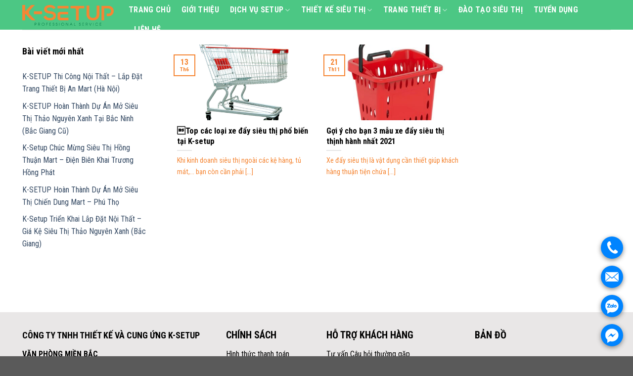

--- FILE ---
content_type: text/html; charset=UTF-8
request_url: https://ksetup.net/tag/xe-day-sieu-thi/
body_size: 23317
content:
<!DOCTYPE html>
<!--[if IE 9 ]> <html dir="ltr" lang="vi" prefix="og: https://ogp.me/ns#" prefix="og: https://ogp.me/ns#" class="ie9 loading-site no-js"> <![endif]-->
<!--[if IE 8 ]> <html dir="ltr" lang="vi" prefix="og: https://ogp.me/ns#" prefix="og: https://ogp.me/ns#" class="ie8 loading-site no-js"> <![endif]-->
<!--[if (gte IE 9)|!(IE)]><!--><html dir="ltr" lang="vi" prefix="og: https://ogp.me/ns#" prefix="og: https://ogp.me/ns#" class="loading-site no-js"> <!--<![endif]-->
<head>
	<meta name="google-site-verification" content="c9i0rV0HpZn3_IoNUQdw7ZotyLbNfqwHPPoPSsNz_VE" />
	<meta charset="UTF-8" />
	<link rel="profile" href="http://gmpg.org/xfn/11" />
	<link rel="pingback" href="https://ksetup.net/xmlrpc.php" />

	<script>(function(html){html.className = html.className.replace(/\bno-js\b/,'js')})(document.documentElement);</script>

		<!-- All in One SEO 4.6.8.1 - aioseo.com -->
		<meta name="robots" content="max-image-preview:large" />
		<link rel="canonical" href="https://ksetup.net/tag/xe-day-sieu-thi/" />
		<meta name="generator" content="All in One SEO (AIOSEO) 4.6.8.1" />
		<script type="application/ld+json" class="aioseo-schema">
			{"@context":"https:\/\/schema.org","@graph":[{"@type":"BreadcrumbList","@id":"https:\/\/ksetup.net\/tag\/xe-day-sieu-thi\/#breadcrumblist","itemListElement":[{"@type":"ListItem","@id":"https:\/\/ksetup.net\/#listItem","position":1,"name":"Home","item":"https:\/\/ksetup.net\/","nextItem":"https:\/\/ksetup.net\/tag\/xe-day-sieu-thi\/#listItem"},{"@type":"ListItem","@id":"https:\/\/ksetup.net\/tag\/xe-day-sieu-thi\/#listItem","position":2,"name":"xe \u0111\u1ea9y si\u00eau th\u1ecb","previousItem":"https:\/\/ksetup.net\/#listItem"}]},{"@type":"CollectionPage","@id":"https:\/\/ksetup.net\/tag\/xe-day-sieu-thi\/#collectionpage","url":"https:\/\/ksetup.net\/tag\/xe-day-sieu-thi\/","name":"xe \u0111\u1ea9y si\u00eau th\u1ecb - C\u00f4ng ty thi\u1ebft k\u1ebf setup si\u00eau th\u1ecb K-setup","inLanguage":"vi","isPartOf":{"@id":"https:\/\/ksetup.net\/#website"},"breadcrumb":{"@id":"https:\/\/ksetup.net\/tag\/xe-day-sieu-thi\/#breadcrumblist"}},{"@type":"Organization","@id":"https:\/\/ksetup.net\/#organization","name":"C\u00f4ng ty thi\u1ebft k\u1ebf setup si\u00eau th\u1ecb K-setup","url":"https:\/\/ksetup.net\/"},{"@type":"WebSite","@id":"https:\/\/ksetup.net\/#website","url":"https:\/\/ksetup.net\/","name":"C\u00f4ng ty thi\u1ebft k\u1ebf setup si\u00eau th\u1ecb K-setup","inLanguage":"vi","publisher":{"@id":"https:\/\/ksetup.net\/#organization"}}]}
		</script>
		<!-- All in One SEO -->

<meta name="viewport" content="width=device-width, initial-scale=1, maximum-scale=1" />
<!-- Search Engine Optimization by Rank Math - https://s.rankmath.com/home -->
<title>xe đẩy siêu thị - Công ty thiết kế setup siêu thị K-setup</title>
<meta name="robots" content="index, follow, max-snippet:-1, max-video-preview:-1, max-image-preview:large"/>
<link rel="canonical" href="https://ksetup.net/tag/xe-day-sieu-thi/" />
<meta property="og:locale" content="vi_VN" />
<meta property="og:type" content="article" />
<meta property="og:title" content="Lưu trữ xe đẩy siêu thị - Công ty thiết kế setup siêu thị K-setup" />
<meta property="og:url" content="https://ksetup.net/tag/xe-day-sieu-thi/" />
<meta property="og:site_name" content="Công ty thiết kế setup siêu thị K-setup" />
<meta name="twitter:card" content="summary_large_image" />
<meta name="twitter:title" content="Lưu trữ xe đẩy siêu thị - Công ty thiết kế setup siêu thị K-setup" />
<script type="application/ld+json" class="rank-math-schema">{"@context":"https://schema.org","@graph":[{"@type":"Organization","@id":"https://ksetup.net/#organization","name":"C\u00f4ng ty thi\u1ebft k\u1ebf setup si\u00eau th\u1ecb K-setup","url":"https://ksetup.net","logo":{"@type":"ImageObject","@id":"https://ksetup.net/#logo","url":"http://ksetup.net/wp-content/uploads/2021/08/logo-1.jpg","caption":"C\u00f4ng ty thi\u1ebft k\u1ebf setup si\u00eau th\u1ecb K-setup","inLanguage":"vi","width":"1272","height":"1098"}},{"@type":"WebSite","@id":"https://ksetup.net/#website","url":"https://ksetup.net","name":"C\u00f4ng ty thi\u1ebft k\u1ebf setup si\u00eau th\u1ecb K-setup","publisher":{"@id":"https://ksetup.net/#organization"},"inLanguage":"vi"},{"@type":"ImageObject","@id":"https://ksetup.net/wp-content/uploads/2022/06/xe-day-sieu-thi-1.png","url":"https://ksetup.net/wp-content/uploads/2022/06/xe-day-sieu-thi-1.png","width":"600","height":"499","inLanguage":"vi"},{"@type":"BreadcrumbList","@id":"https://ksetup.net/tag/xe-day-sieu-thi/#breadcrumb","itemListElement":[{"@type":"ListItem","position":"1","item":{"@id":"https://ksetup.net","name":"Trang ch\u1ee7"}},{"@type":"ListItem","position":"2","item":{"@id":"https://ksetup.net/tag/xe-day-sieu-thi/","name":"xe \u0111\u1ea9y si\u00eau th\u1ecb"}}]},{"@type":"CollectionPage","@id":"https://ksetup.net/tag/xe-day-sieu-thi/#webpage","url":"https://ksetup.net/tag/xe-day-sieu-thi/","name":"L\u01b0u tr\u1eef xe \u0111\u1ea9y si\u00eau th\u1ecb - C\u00f4ng ty thi\u1ebft k\u1ebf setup si\u00eau th\u1ecb K-setup","isPartOf":{"@id":"https://ksetup.net/#website"},"primaryImageOfPage":{"@id":"https://ksetup.net/wp-content/uploads/2022/06/xe-day-sieu-thi-1.png"},"inLanguage":"vi","breadcrumb":{"@id":"https://ksetup.net/tag/xe-day-sieu-thi/#breadcrumb"}}]}</script>
<!-- /Rank Math WordPress SEO plugin -->

<link rel='dns-prefetch' href='//fonts.googleapis.com' />
<link rel="alternate" type="application/rss+xml" title="Dòng thông tin Công ty thiết kế setup siêu thị K-setup &raquo;" href="https://ksetup.net/feed/" />
<link rel="alternate" type="application/rss+xml" title="Dòng phản hồi Công ty thiết kế setup siêu thị K-setup &raquo;" href="https://ksetup.net/comments/feed/" />
<link rel="alternate" type="application/rss+xml" title="Dòng thông tin cho Thẻ Công ty thiết kế setup siêu thị K-setup &raquo; xe đẩy siêu thị" href="https://ksetup.net/tag/xe-day-sieu-thi/feed/" />
		<!-- This site uses the Google Analytics by MonsterInsights plugin v9.11.1 - Using Analytics tracking - https://www.monsterinsights.com/ -->
							<script src="//www.googletagmanager.com/gtag/js?id=G-VQ6J3HDYE0"  data-cfasync="false" data-wpfc-render="false" type="text/javascript" async></script>
			<script data-cfasync="false" data-wpfc-render="false" type="text/javascript">
				var mi_version = '9.11.1';
				var mi_track_user = true;
				var mi_no_track_reason = '';
								var MonsterInsightsDefaultLocations = {"page_location":"https:\/\/ksetup.net\/tag\/xe-day-sieu-thi\/"};
								if ( typeof MonsterInsightsPrivacyGuardFilter === 'function' ) {
					var MonsterInsightsLocations = (typeof MonsterInsightsExcludeQuery === 'object') ? MonsterInsightsPrivacyGuardFilter( MonsterInsightsExcludeQuery ) : MonsterInsightsPrivacyGuardFilter( MonsterInsightsDefaultLocations );
				} else {
					var MonsterInsightsLocations = (typeof MonsterInsightsExcludeQuery === 'object') ? MonsterInsightsExcludeQuery : MonsterInsightsDefaultLocations;
				}

								var disableStrs = [
										'ga-disable-G-VQ6J3HDYE0',
									];

				/* Function to detect opted out users */
				function __gtagTrackerIsOptedOut() {
					for (var index = 0; index < disableStrs.length; index++) {
						if (document.cookie.indexOf(disableStrs[index] + '=true') > -1) {
							return true;
						}
					}

					return false;
				}

				/* Disable tracking if the opt-out cookie exists. */
				if (__gtagTrackerIsOptedOut()) {
					for (var index = 0; index < disableStrs.length; index++) {
						window[disableStrs[index]] = true;
					}
				}

				/* Opt-out function */
				function __gtagTrackerOptout() {
					for (var index = 0; index < disableStrs.length; index++) {
						document.cookie = disableStrs[index] + '=true; expires=Thu, 31 Dec 2099 23:59:59 UTC; path=/';
						window[disableStrs[index]] = true;
					}
				}

				if ('undefined' === typeof gaOptout) {
					function gaOptout() {
						__gtagTrackerOptout();
					}
				}
								window.dataLayer = window.dataLayer || [];

				window.MonsterInsightsDualTracker = {
					helpers: {},
					trackers: {},
				};
				if (mi_track_user) {
					function __gtagDataLayer() {
						dataLayer.push(arguments);
					}

					function __gtagTracker(type, name, parameters) {
						if (!parameters) {
							parameters = {};
						}

						if (parameters.send_to) {
							__gtagDataLayer.apply(null, arguments);
							return;
						}

						if (type === 'event') {
														parameters.send_to = monsterinsights_frontend.v4_id;
							var hookName = name;
							if (typeof parameters['event_category'] !== 'undefined') {
								hookName = parameters['event_category'] + ':' + name;
							}

							if (typeof MonsterInsightsDualTracker.trackers[hookName] !== 'undefined') {
								MonsterInsightsDualTracker.trackers[hookName](parameters);
							} else {
								__gtagDataLayer('event', name, parameters);
							}
							
						} else {
							__gtagDataLayer.apply(null, arguments);
						}
					}

					__gtagTracker('js', new Date());
					__gtagTracker('set', {
						'developer_id.dZGIzZG': true,
											});
					if ( MonsterInsightsLocations.page_location ) {
						__gtagTracker('set', MonsterInsightsLocations);
					}
										__gtagTracker('config', 'G-VQ6J3HDYE0', {"forceSSL":"true","link_attribution":"true"} );
										window.gtag = __gtagTracker;										(function () {
						/* https://developers.google.com/analytics/devguides/collection/analyticsjs/ */
						/* ga and __gaTracker compatibility shim. */
						var noopfn = function () {
							return null;
						};
						var newtracker = function () {
							return new Tracker();
						};
						var Tracker = function () {
							return null;
						};
						var p = Tracker.prototype;
						p.get = noopfn;
						p.set = noopfn;
						p.send = function () {
							var args = Array.prototype.slice.call(arguments);
							args.unshift('send');
							__gaTracker.apply(null, args);
						};
						var __gaTracker = function () {
							var len = arguments.length;
							if (len === 0) {
								return;
							}
							var f = arguments[len - 1];
							if (typeof f !== 'object' || f === null || typeof f.hitCallback !== 'function') {
								if ('send' === arguments[0]) {
									var hitConverted, hitObject = false, action;
									if ('event' === arguments[1]) {
										if ('undefined' !== typeof arguments[3]) {
											hitObject = {
												'eventAction': arguments[3],
												'eventCategory': arguments[2],
												'eventLabel': arguments[4],
												'value': arguments[5] ? arguments[5] : 1,
											}
										}
									}
									if ('pageview' === arguments[1]) {
										if ('undefined' !== typeof arguments[2]) {
											hitObject = {
												'eventAction': 'page_view',
												'page_path': arguments[2],
											}
										}
									}
									if (typeof arguments[2] === 'object') {
										hitObject = arguments[2];
									}
									if (typeof arguments[5] === 'object') {
										Object.assign(hitObject, arguments[5]);
									}
									if ('undefined' !== typeof arguments[1].hitType) {
										hitObject = arguments[1];
										if ('pageview' === hitObject.hitType) {
											hitObject.eventAction = 'page_view';
										}
									}
									if (hitObject) {
										action = 'timing' === arguments[1].hitType ? 'timing_complete' : hitObject.eventAction;
										hitConverted = mapArgs(hitObject);
										__gtagTracker('event', action, hitConverted);
									}
								}
								return;
							}

							function mapArgs(args) {
								var arg, hit = {};
								var gaMap = {
									'eventCategory': 'event_category',
									'eventAction': 'event_action',
									'eventLabel': 'event_label',
									'eventValue': 'event_value',
									'nonInteraction': 'non_interaction',
									'timingCategory': 'event_category',
									'timingVar': 'name',
									'timingValue': 'value',
									'timingLabel': 'event_label',
									'page': 'page_path',
									'location': 'page_location',
									'title': 'page_title',
									'referrer' : 'page_referrer',
								};
								for (arg in args) {
																		if (!(!args.hasOwnProperty(arg) || !gaMap.hasOwnProperty(arg))) {
										hit[gaMap[arg]] = args[arg];
									} else {
										hit[arg] = args[arg];
									}
								}
								return hit;
							}

							try {
								f.hitCallback();
							} catch (ex) {
							}
						};
						__gaTracker.create = newtracker;
						__gaTracker.getByName = newtracker;
						__gaTracker.getAll = function () {
							return [];
						};
						__gaTracker.remove = noopfn;
						__gaTracker.loaded = true;
						window['__gaTracker'] = __gaTracker;
					})();
									} else {
										console.log("");
					(function () {
						function __gtagTracker() {
							return null;
						}

						window['__gtagTracker'] = __gtagTracker;
						window['gtag'] = __gtagTracker;
					})();
									}
			</script>
							<!-- / Google Analytics by MonsterInsights -->
		<script type="text/javascript">
window._wpemojiSettings = {"baseUrl":"https:\/\/s.w.org\/images\/core\/emoji\/14.0.0\/72x72\/","ext":".png","svgUrl":"https:\/\/s.w.org\/images\/core\/emoji\/14.0.0\/svg\/","svgExt":".svg","source":{"concatemoji":"https:\/\/ksetup.net\/wp-includes\/js\/wp-emoji-release.min.js?ver=6.2.8"}};
/*! This file is auto-generated */
!function(e,a,t){var n,r,o,i=a.createElement("canvas"),p=i.getContext&&i.getContext("2d");function s(e,t){p.clearRect(0,0,i.width,i.height),p.fillText(e,0,0);e=i.toDataURL();return p.clearRect(0,0,i.width,i.height),p.fillText(t,0,0),e===i.toDataURL()}function c(e){var t=a.createElement("script");t.src=e,t.defer=t.type="text/javascript",a.getElementsByTagName("head")[0].appendChild(t)}for(o=Array("flag","emoji"),t.supports={everything:!0,everythingExceptFlag:!0},r=0;r<o.length;r++)t.supports[o[r]]=function(e){if(p&&p.fillText)switch(p.textBaseline="top",p.font="600 32px Arial",e){case"flag":return s("\ud83c\udff3\ufe0f\u200d\u26a7\ufe0f","\ud83c\udff3\ufe0f\u200b\u26a7\ufe0f")?!1:!s("\ud83c\uddfa\ud83c\uddf3","\ud83c\uddfa\u200b\ud83c\uddf3")&&!s("\ud83c\udff4\udb40\udc67\udb40\udc62\udb40\udc65\udb40\udc6e\udb40\udc67\udb40\udc7f","\ud83c\udff4\u200b\udb40\udc67\u200b\udb40\udc62\u200b\udb40\udc65\u200b\udb40\udc6e\u200b\udb40\udc67\u200b\udb40\udc7f");case"emoji":return!s("\ud83e\udef1\ud83c\udffb\u200d\ud83e\udef2\ud83c\udfff","\ud83e\udef1\ud83c\udffb\u200b\ud83e\udef2\ud83c\udfff")}return!1}(o[r]),t.supports.everything=t.supports.everything&&t.supports[o[r]],"flag"!==o[r]&&(t.supports.everythingExceptFlag=t.supports.everythingExceptFlag&&t.supports[o[r]]);t.supports.everythingExceptFlag=t.supports.everythingExceptFlag&&!t.supports.flag,t.DOMReady=!1,t.readyCallback=function(){t.DOMReady=!0},t.supports.everything||(n=function(){t.readyCallback()},a.addEventListener?(a.addEventListener("DOMContentLoaded",n,!1),e.addEventListener("load",n,!1)):(e.attachEvent("onload",n),a.attachEvent("onreadystatechange",function(){"complete"===a.readyState&&t.readyCallback()})),(e=t.source||{}).concatemoji?c(e.concatemoji):e.wpemoji&&e.twemoji&&(c(e.twemoji),c(e.wpemoji)))}(window,document,window._wpemojiSettings);
</script>
<style type="text/css">
img.wp-smiley,
img.emoji {
	display: inline !important;
	border: none !important;
	box-shadow: none !important;
	height: 1em !important;
	width: 1em !important;
	margin: 0 0.07em !important;
	vertical-align: -0.1em !important;
	background: none !important;
	padding: 0 !important;
}
</style>
	<link rel='stylesheet' id='wp-block-library-css' href='https://ksetup.net/wp-includes/css/dist/block-library/style.min.css?ver=6.2.8' type='text/css' media='all' />
<link rel='stylesheet' id='wc-blocks-vendors-style-css' href='https://ksetup.net/wp-content/plugins/woocommerce/packages/woocommerce-blocks/build/wc-blocks-vendors-style.css?ver=5.5.1' type='text/css' media='all' />
<link rel='stylesheet' id='wc-blocks-style-css' href='https://ksetup.net/wp-content/plugins/woocommerce/packages/woocommerce-blocks/build/wc-blocks-style.css?ver=5.5.1' type='text/css' media='all' />
<link rel='stylesheet' id='classic-theme-styles-css' href='https://ksetup.net/wp-includes/css/classic-themes.min.css?ver=6.2.8' type='text/css' media='all' />
<style id='global-styles-inline-css' type='text/css'>
body{--wp--preset--color--black: #000000;--wp--preset--color--cyan-bluish-gray: #abb8c3;--wp--preset--color--white: #ffffff;--wp--preset--color--pale-pink: #f78da7;--wp--preset--color--vivid-red: #cf2e2e;--wp--preset--color--luminous-vivid-orange: #ff6900;--wp--preset--color--luminous-vivid-amber: #fcb900;--wp--preset--color--light-green-cyan: #7bdcb5;--wp--preset--color--vivid-green-cyan: #00d084;--wp--preset--color--pale-cyan-blue: #8ed1fc;--wp--preset--color--vivid-cyan-blue: #0693e3;--wp--preset--color--vivid-purple: #9b51e0;--wp--preset--gradient--vivid-cyan-blue-to-vivid-purple: linear-gradient(135deg,rgba(6,147,227,1) 0%,rgb(155,81,224) 100%);--wp--preset--gradient--light-green-cyan-to-vivid-green-cyan: linear-gradient(135deg,rgb(122,220,180) 0%,rgb(0,208,130) 100%);--wp--preset--gradient--luminous-vivid-amber-to-luminous-vivid-orange: linear-gradient(135deg,rgba(252,185,0,1) 0%,rgba(255,105,0,1) 100%);--wp--preset--gradient--luminous-vivid-orange-to-vivid-red: linear-gradient(135deg,rgba(255,105,0,1) 0%,rgb(207,46,46) 100%);--wp--preset--gradient--very-light-gray-to-cyan-bluish-gray: linear-gradient(135deg,rgb(238,238,238) 0%,rgb(169,184,195) 100%);--wp--preset--gradient--cool-to-warm-spectrum: linear-gradient(135deg,rgb(74,234,220) 0%,rgb(151,120,209) 20%,rgb(207,42,186) 40%,rgb(238,44,130) 60%,rgb(251,105,98) 80%,rgb(254,248,76) 100%);--wp--preset--gradient--blush-light-purple: linear-gradient(135deg,rgb(255,206,236) 0%,rgb(152,150,240) 100%);--wp--preset--gradient--blush-bordeaux: linear-gradient(135deg,rgb(254,205,165) 0%,rgb(254,45,45) 50%,rgb(107,0,62) 100%);--wp--preset--gradient--luminous-dusk: linear-gradient(135deg,rgb(255,203,112) 0%,rgb(199,81,192) 50%,rgb(65,88,208) 100%);--wp--preset--gradient--pale-ocean: linear-gradient(135deg,rgb(255,245,203) 0%,rgb(182,227,212) 50%,rgb(51,167,181) 100%);--wp--preset--gradient--electric-grass: linear-gradient(135deg,rgb(202,248,128) 0%,rgb(113,206,126) 100%);--wp--preset--gradient--midnight: linear-gradient(135deg,rgb(2,3,129) 0%,rgb(40,116,252) 100%);--wp--preset--duotone--dark-grayscale: url('#wp-duotone-dark-grayscale');--wp--preset--duotone--grayscale: url('#wp-duotone-grayscale');--wp--preset--duotone--purple-yellow: url('#wp-duotone-purple-yellow');--wp--preset--duotone--blue-red: url('#wp-duotone-blue-red');--wp--preset--duotone--midnight: url('#wp-duotone-midnight');--wp--preset--duotone--magenta-yellow: url('#wp-duotone-magenta-yellow');--wp--preset--duotone--purple-green: url('#wp-duotone-purple-green');--wp--preset--duotone--blue-orange: url('#wp-duotone-blue-orange');--wp--preset--font-size--small: 13px;--wp--preset--font-size--medium: 20px;--wp--preset--font-size--large: 36px;--wp--preset--font-size--x-large: 42px;--wp--preset--spacing--20: 0.44rem;--wp--preset--spacing--30: 0.67rem;--wp--preset--spacing--40: 1rem;--wp--preset--spacing--50: 1.5rem;--wp--preset--spacing--60: 2.25rem;--wp--preset--spacing--70: 3.38rem;--wp--preset--spacing--80: 5.06rem;--wp--preset--shadow--natural: 6px 6px 9px rgba(0, 0, 0, 0.2);--wp--preset--shadow--deep: 12px 12px 50px rgba(0, 0, 0, 0.4);--wp--preset--shadow--sharp: 6px 6px 0px rgba(0, 0, 0, 0.2);--wp--preset--shadow--outlined: 6px 6px 0px -3px rgba(255, 255, 255, 1), 6px 6px rgba(0, 0, 0, 1);--wp--preset--shadow--crisp: 6px 6px 0px rgba(0, 0, 0, 1);}:where(.is-layout-flex){gap: 0.5em;}body .is-layout-flow > .alignleft{float: left;margin-inline-start: 0;margin-inline-end: 2em;}body .is-layout-flow > .alignright{float: right;margin-inline-start: 2em;margin-inline-end: 0;}body .is-layout-flow > .aligncenter{margin-left: auto !important;margin-right: auto !important;}body .is-layout-constrained > .alignleft{float: left;margin-inline-start: 0;margin-inline-end: 2em;}body .is-layout-constrained > .alignright{float: right;margin-inline-start: 2em;margin-inline-end: 0;}body .is-layout-constrained > .aligncenter{margin-left: auto !important;margin-right: auto !important;}body .is-layout-constrained > :where(:not(.alignleft):not(.alignright):not(.alignfull)){max-width: var(--wp--style--global--content-size);margin-left: auto !important;margin-right: auto !important;}body .is-layout-constrained > .alignwide{max-width: var(--wp--style--global--wide-size);}body .is-layout-flex{display: flex;}body .is-layout-flex{flex-wrap: wrap;align-items: center;}body .is-layout-flex > *{margin: 0;}:where(.wp-block-columns.is-layout-flex){gap: 2em;}.has-black-color{color: var(--wp--preset--color--black) !important;}.has-cyan-bluish-gray-color{color: var(--wp--preset--color--cyan-bluish-gray) !important;}.has-white-color{color: var(--wp--preset--color--white) !important;}.has-pale-pink-color{color: var(--wp--preset--color--pale-pink) !important;}.has-vivid-red-color{color: var(--wp--preset--color--vivid-red) !important;}.has-luminous-vivid-orange-color{color: var(--wp--preset--color--luminous-vivid-orange) !important;}.has-luminous-vivid-amber-color{color: var(--wp--preset--color--luminous-vivid-amber) !important;}.has-light-green-cyan-color{color: var(--wp--preset--color--light-green-cyan) !important;}.has-vivid-green-cyan-color{color: var(--wp--preset--color--vivid-green-cyan) !important;}.has-pale-cyan-blue-color{color: var(--wp--preset--color--pale-cyan-blue) !important;}.has-vivid-cyan-blue-color{color: var(--wp--preset--color--vivid-cyan-blue) !important;}.has-vivid-purple-color{color: var(--wp--preset--color--vivid-purple) !important;}.has-black-background-color{background-color: var(--wp--preset--color--black) !important;}.has-cyan-bluish-gray-background-color{background-color: var(--wp--preset--color--cyan-bluish-gray) !important;}.has-white-background-color{background-color: var(--wp--preset--color--white) !important;}.has-pale-pink-background-color{background-color: var(--wp--preset--color--pale-pink) !important;}.has-vivid-red-background-color{background-color: var(--wp--preset--color--vivid-red) !important;}.has-luminous-vivid-orange-background-color{background-color: var(--wp--preset--color--luminous-vivid-orange) !important;}.has-luminous-vivid-amber-background-color{background-color: var(--wp--preset--color--luminous-vivid-amber) !important;}.has-light-green-cyan-background-color{background-color: var(--wp--preset--color--light-green-cyan) !important;}.has-vivid-green-cyan-background-color{background-color: var(--wp--preset--color--vivid-green-cyan) !important;}.has-pale-cyan-blue-background-color{background-color: var(--wp--preset--color--pale-cyan-blue) !important;}.has-vivid-cyan-blue-background-color{background-color: var(--wp--preset--color--vivid-cyan-blue) !important;}.has-vivid-purple-background-color{background-color: var(--wp--preset--color--vivid-purple) !important;}.has-black-border-color{border-color: var(--wp--preset--color--black) !important;}.has-cyan-bluish-gray-border-color{border-color: var(--wp--preset--color--cyan-bluish-gray) !important;}.has-white-border-color{border-color: var(--wp--preset--color--white) !important;}.has-pale-pink-border-color{border-color: var(--wp--preset--color--pale-pink) !important;}.has-vivid-red-border-color{border-color: var(--wp--preset--color--vivid-red) !important;}.has-luminous-vivid-orange-border-color{border-color: var(--wp--preset--color--luminous-vivid-orange) !important;}.has-luminous-vivid-amber-border-color{border-color: var(--wp--preset--color--luminous-vivid-amber) !important;}.has-light-green-cyan-border-color{border-color: var(--wp--preset--color--light-green-cyan) !important;}.has-vivid-green-cyan-border-color{border-color: var(--wp--preset--color--vivid-green-cyan) !important;}.has-pale-cyan-blue-border-color{border-color: var(--wp--preset--color--pale-cyan-blue) !important;}.has-vivid-cyan-blue-border-color{border-color: var(--wp--preset--color--vivid-cyan-blue) !important;}.has-vivid-purple-border-color{border-color: var(--wp--preset--color--vivid-purple) !important;}.has-vivid-cyan-blue-to-vivid-purple-gradient-background{background: var(--wp--preset--gradient--vivid-cyan-blue-to-vivid-purple) !important;}.has-light-green-cyan-to-vivid-green-cyan-gradient-background{background: var(--wp--preset--gradient--light-green-cyan-to-vivid-green-cyan) !important;}.has-luminous-vivid-amber-to-luminous-vivid-orange-gradient-background{background: var(--wp--preset--gradient--luminous-vivid-amber-to-luminous-vivid-orange) !important;}.has-luminous-vivid-orange-to-vivid-red-gradient-background{background: var(--wp--preset--gradient--luminous-vivid-orange-to-vivid-red) !important;}.has-very-light-gray-to-cyan-bluish-gray-gradient-background{background: var(--wp--preset--gradient--very-light-gray-to-cyan-bluish-gray) !important;}.has-cool-to-warm-spectrum-gradient-background{background: var(--wp--preset--gradient--cool-to-warm-spectrum) !important;}.has-blush-light-purple-gradient-background{background: var(--wp--preset--gradient--blush-light-purple) !important;}.has-blush-bordeaux-gradient-background{background: var(--wp--preset--gradient--blush-bordeaux) !important;}.has-luminous-dusk-gradient-background{background: var(--wp--preset--gradient--luminous-dusk) !important;}.has-pale-ocean-gradient-background{background: var(--wp--preset--gradient--pale-ocean) !important;}.has-electric-grass-gradient-background{background: var(--wp--preset--gradient--electric-grass) !important;}.has-midnight-gradient-background{background: var(--wp--preset--gradient--midnight) !important;}.has-small-font-size{font-size: var(--wp--preset--font-size--small) !important;}.has-medium-font-size{font-size: var(--wp--preset--font-size--medium) !important;}.has-large-font-size{font-size: var(--wp--preset--font-size--large) !important;}.has-x-large-font-size{font-size: var(--wp--preset--font-size--x-large) !important;}
.wp-block-navigation a:where(:not(.wp-element-button)){color: inherit;}
:where(.wp-block-columns.is-layout-flex){gap: 2em;}
.wp-block-pullquote{font-size: 1.5em;line-height: 1.6;}
</style>
<link rel='stylesheet' id='contact-form-7-css' href='https://ksetup.net/wp-content/plugins/contact-form-7/includes/css/styles.css?ver=5.4.2' type='text/css' media='all' />
<style id='woocommerce-inline-inline-css' type='text/css'>
.woocommerce form .form-row .required { visibility: visible; }
</style>
<link rel='stylesheet' id='wp-pagenavi-css' href='https://ksetup.net/wp-content/plugins/wp-pagenavi/pagenavi-css.css?ver=2.70' type='text/css' media='all' />
<link rel='stylesheet' id='ez-icomoon-css' href='https://ksetup.net/wp-content/plugins/easy-table-of-contents/vendor/icomoon/style.min.css?ver=2.0.19' type='text/css' media='all' />
<link rel='stylesheet' id='ez-toc-css' href='https://ksetup.net/wp-content/plugins/easy-table-of-contents/assets/css/screen.min.css?ver=2.0.19' type='text/css' media='all' />
<style id='ez-toc-inline-css' type='text/css'>
div#ez-toc-container p.ez-toc-title {font-size: 120%;}div#ez-toc-container p.ez-toc-title {font-weight: 500;}div#ez-toc-container ul li {font-size: 95%;}
</style>
<link rel='stylesheet' id='flatsome-icons-css' href='https://ksetup.net/wp-content/themes/flatsome/assets/css/fl-icons.css?ver=3.11' type='text/css' media='all' />
<link rel='stylesheet' id='flatsome-main-css' href='https://ksetup.net/wp-content/themes/flatsome/assets/css/flatsome.css?ver=3.11.0' type='text/css' media='all' />
<link rel='stylesheet' id='flatsome-shop-css' href='https://ksetup.net/wp-content/themes/flatsome/assets/css/flatsome-shop.css?ver=3.11.0' type='text/css' media='all' />
<link rel='stylesheet' id='flatsome-style-css' href='https://ksetup.net/wp-content/themes/flatsome-child/style.css?ver=3.0' type='text/css' media='all' />
<link rel='stylesheet' id='phoeniixx-font-awesome-styles-css' href='https://ksetup.net/wp-content/plugins/awesome-fontawesome-collection/assets/css/phoeniixx-font-awesome.min.css?ver=all' type='text/css' media='all' />
<!--[if lte IE 7]>
<link rel='stylesheet' id='phoeniixx-font-awesome-ie7-css' href='https://ksetup.net/wp-content/plugins/awesome-fontawesome-collection/assets/css/phoeniixx-font-awesome-ie7.min.css?ver=all' type='text/css' media='all' />
<![endif]-->
<link rel='stylesheet' id='flatsome-googlefonts-css' href='//fonts.googleapis.com/css?family=Roboto+Condensed%3Aregular%2C700%2Cregular%2C700%7C-apple-system%2C+BlinkMacSystemFont%2C+%22Segoe+UI%22%2C+Roboto%2C+Oxygen-Sans%2C+Ubuntu%2C+Cantarell%2C+%22Helvetica+Neue%22%2C+sans-serif%3Aregular%2Cregular&#038;display=swap&#038;ver=3.9' type='text/css' media='all' />
<script type="text/javascript">
            window._nslDOMReady = function (callback) {
                if ( document.readyState === "complete" || document.readyState === "interactive" ) {
                    callback();
                } else {
                    document.addEventListener( "DOMContentLoaded", callback );
                }
            };
            </script><script type='text/javascript' src='https://ksetup.net/wp-content/plugins/google-analytics-for-wordpress/assets/js/frontend-gtag.min.js?ver=9.11.1' id='monsterinsights-frontend-script-js'></script>
<script data-cfasync="false" data-wpfc-render="false" type="text/javascript" id='monsterinsights-frontend-script-js-extra'>/* <![CDATA[ */
var monsterinsights_frontend = {"js_events_tracking":"true","download_extensions":"doc,pdf,ppt,zip,xls,docx,pptx,xlsx","inbound_paths":"[{\"path\":\"\\\/go\\\/\",\"label\":\"affiliate\"},{\"path\":\"\\\/recommend\\\/\",\"label\":\"affiliate\"}]","home_url":"https:\/\/ksetup.net","hash_tracking":"false","v4_id":"G-VQ6J3HDYE0"};/* ]]> */
</script>
<script type='text/javascript' src='https://ksetup.net/wp-includes/js/jquery/jquery.min.js?ver=3.6.4' id='jquery-core-js'></script>
<script type='text/javascript' src='https://ksetup.net/wp-includes/js/jquery/jquery-migrate.min.js?ver=3.4.0' id='jquery-migrate-js'></script>
<link rel="https://api.w.org/" href="https://ksetup.net/wp-json/" /><link rel="alternate" type="application/json" href="https://ksetup.net/wp-json/wp/v2/tags/151" /><link rel="EditURI" type="application/rsd+xml" title="RSD" href="https://ksetup.net/xmlrpc.php?rsd" />
<link rel="wlwmanifest" type="application/wlwmanifest+xml" href="https://ksetup.net/wp-includes/wlwmanifest.xml" />
<meta name="generator" content="WordPress 6.2.8" />
<style>.bg{opacity: 0; transition: opacity 1s; -webkit-transition: opacity 1s;} .bg-loaded{opacity: 1;}</style><!--[if IE]><link rel="stylesheet" type="text/css" href="https://ksetup.net/wp-content/themes/flatsome/assets/css/ie-fallback.css"><script src="//cdnjs.cloudflare.com/ajax/libs/html5shiv/3.6.1/html5shiv.js"></script><script>var head = document.getElementsByTagName('head')[0],style = document.createElement('style');style.type = 'text/css';style.styleSheet.cssText = ':before,:after{content:none !important';head.appendChild(style);setTimeout(function(){head.removeChild(style);}, 0);</script><script src="https://ksetup.net/wp-content/themes/flatsome/assets/libs/ie-flexibility.js"></script><![endif]-->	<noscript><style>.woocommerce-product-gallery{ opacity: 1 !important; }</style></noscript>
	<link rel="icon" href="https://ksetup.net/wp-content/uploads/2021/08/cropped-logo111-32x32.png" sizes="32x32" />
<link rel="icon" href="https://ksetup.net/wp-content/uploads/2021/08/cropped-logo111-192x192.png" sizes="192x192" />
<link rel="apple-touch-icon" href="https://ksetup.net/wp-content/uploads/2021/08/cropped-logo111-180x180.png" />
<meta name="msapplication-TileImage" content="https://ksetup.net/wp-content/uploads/2021/08/cropped-logo111-270x270.png" />
<style id="custom-css" type="text/css">:root {--primary-color: #f58634;}.full-width .ubermenu-nav, .container, .row{max-width: 1220px}.row.row-collapse{max-width: 1190px}.row.row-small{max-width: 1212.5px}.row.row-large{max-width: 1250px}body.framed, body.framed header, body.framed .header-wrapper, body.boxed, body.boxed header, body.boxed .header-wrapper, body.boxed .is-sticky-section{ max-width: 1250pxpx}.header-main{height: 60px}#logo img{max-height: 60px}#logo{width:185px;}.header-bottom{min-height: 55px}.header-top{min-height: 30px}.has-transparent + .page-title:first-of-type,.has-transparent + #main > .page-title,.has-transparent + #main > div > .page-title,.has-transparent + #main .page-header-wrapper:first-of-type .page-title{padding-top: 60px;}.header.show-on-scroll,.stuck .header-main{height:100px!important}.stuck #logo img{max-height: 70px!important}.search-form{ width: 61%;}.header-bg-color, .header-wrapper {background-color: #4cc784}.header-bottom {background-color: #f58634}.header-main .nav > li > a{line-height: 20px }.header-bottom-nav > li > a{line-height: 16px }@media (max-width: 549px) {.header-main{height: 60px}#logo img{max-height: 90px}}.main-menu-overlay{background-color: #4cc784}/* Color */.accordion-title.active, .has-icon-bg .icon .icon-inner,.logo a, .primary.is-underline, .primary.is-link, .badge-outline .badge-inner, .nav-outline > li.active> a,.nav-outline >li.active > a, .cart-icon strong,[data-color='primary'], .is-outline.primary{color: #f58634;}/* Color !important */[data-text-color="primary"]{color: #f58634!important;}/* Background Color */[data-text-bg="primary"]{background-color: #f58634;}/* Background */.scroll-to-bullets a,.featured-title, .label-new.menu-item > a:after, .nav-pagination > li > .current,.nav-pagination > li > span:hover,.nav-pagination > li > a:hover,.has-hover:hover .badge-outline .badge-inner,button[type="submit"], .button.wc-forward:not(.checkout):not(.checkout-button), .button.submit-button, .button.primary:not(.is-outline),.featured-table .title,.is-outline:hover, .has-icon:hover .icon-label,.nav-dropdown-bold .nav-column li > a:hover, .nav-dropdown.nav-dropdown-bold > li > a:hover, .nav-dropdown-bold.dark .nav-column li > a:hover, .nav-dropdown.nav-dropdown-bold.dark > li > a:hover, .is-outline:hover, .tagcloud a:hover,.grid-tools a, input[type='submit']:not(.is-form), .box-badge:hover .box-text, input.button.alt,.nav-box > li > a:hover,.nav-box > li.active > a,.nav-pills > li.active > a ,.current-dropdown .cart-icon strong, .cart-icon:hover strong, .nav-line-bottom > li > a:before, .nav-line-grow > li > a:before, .nav-line > li > a:before,.banner, .header-top, .slider-nav-circle .flickity-prev-next-button:hover svg, .slider-nav-circle .flickity-prev-next-button:hover .arrow, .primary.is-outline:hover, .button.primary:not(.is-outline), input[type='submit'].primary, input[type='submit'].primary, input[type='reset'].button, input[type='button'].primary, .badge-inner{background-color: #f58634;}/* Border */.nav-vertical.nav-tabs > li.active > a,.scroll-to-bullets a.active,.nav-pagination > li > .current,.nav-pagination > li > span:hover,.nav-pagination > li > a:hover,.has-hover:hover .badge-outline .badge-inner,.accordion-title.active,.featured-table,.is-outline:hover, .tagcloud a:hover,blockquote, .has-border, .cart-icon strong:after,.cart-icon strong,.blockUI:before, .processing:before,.loading-spin, .slider-nav-circle .flickity-prev-next-button:hover svg, .slider-nav-circle .flickity-prev-next-button:hover .arrow, .primary.is-outline:hover{border-color: #f58634}.nav-tabs > li.active > a{border-top-color: #f58634}.widget_shopping_cart_content .blockUI.blockOverlay:before { border-left-color: #f58634 }.woocommerce-checkout-review-order .blockUI.blockOverlay:before { border-left-color: #f58634 }/* Fill */.slider .flickity-prev-next-button:hover svg,.slider .flickity-prev-next-button:hover .arrow{fill: #f58634;}body{font-size: 100%;}@media screen and (max-width: 549px){body{font-size: 100%;}}body{font-family:"Roboto Condensed", sans-serif}body{font-weight: 0}body{color: #000000}.nav > li > a {font-family:"Roboto Condensed", sans-serif;}.nav > li > a {font-weight: 700;}h1,h2,h3,h4,h5,h6,.heading-font, .off-canvas-center .nav-sidebar.nav-vertical > li > a{font-family: "Roboto Condensed", sans-serif;}h1,h2,h3,h4,h5,h6,.heading-font,.banner h1,.banner h2{font-weight: 700;}h1,h2,h3,h4,h5,h6,.heading-font{color: #000000;}.alt-font{font-family: "-apple-system, BlinkMacSystemFont, "Segoe UI", Roboto, Oxygen-Sans, Ubuntu, Cantarell, "Helvetica Neue", sans-serif", sans-serif;}.alt-font{font-weight: 0!important;}.header:not(.transparent) .header-nav.nav > li > a {color: #ffffff;}.header:not(.transparent) .header-bottom-nav.nav > li > a{color: #ffffff;}@media screen and (min-width: 550px){.products .box-vertical .box-image{min-width: 300px!important;width: 300px!important;}}.absolute-footer, html{background-color: #5a5a5a}.label-new.menu-item > a:after{content:"New";}.label-hot.menu-item > a:after{content:"Hot";}.label-sale.menu-item > a:after{content:"Sale";}.label-popular.menu-item > a:after{content:"Popular";}</style>
<!-- Google Tag Manager -->
<script>(function(w,d,s,l,i){w[l]=w[l]||[];w[l].push({'gtm.start':
new Date().getTime(),event:'gtm.js'});var f=d.getElementsByTagName(s)[0],
j=d.createElement(s),dl=l!='dataLayer'?'&l='+l:'';j.async=true;j.src=
'https://www.googletagmanager.com/gtm.js?id='+i+dl;f.parentNode.insertBefore(j,f);
})(window,document,'script','dataLayer','GTM-53DGZHB6');</script>
<!-- End Google Tag Manager -->
	<!-- Global site tag (gtag.js) - Google Analytics -->
<script async src="https://www.googletagmanager.com/gtag/js?id=G-1YYL3FE181"></script>
<script>
  window.dataLayer = window.dataLayer || [];
  function gtag(){dataLayer.push(arguments);}
  gtag('js', new Date());

  gtag('config', 'G-1YYL3FE181');
</script>
</head>

<body class="archive tag tag-xe-day-sieu-thi tag-151 theme-flatsome woocommerce-no-js lightbox nav-dropdown-has-arrow"><!-- Google Tag Manager (noscript) -->
<noscript><iframe src="https://www.googletagmanager.com/ns.html?id=GTM-53DGZHB6"
height="0" width="0" style="display:none;visibility:hidden"></iframe></noscript>
<!-- End Google Tag Manager (noscript) -->

<svg xmlns="http://www.w3.org/2000/svg" viewBox="0 0 0 0" width="0" height="0" focusable="false" role="none" style="visibility: hidden; position: absolute; left: -9999px; overflow: hidden;" ><defs><filter id="wp-duotone-dark-grayscale"><feColorMatrix color-interpolation-filters="sRGB" type="matrix" values=" .299 .587 .114 0 0 .299 .587 .114 0 0 .299 .587 .114 0 0 .299 .587 .114 0 0 " /><feComponentTransfer color-interpolation-filters="sRGB" ><feFuncR type="table" tableValues="0 0.49803921568627" /><feFuncG type="table" tableValues="0 0.49803921568627" /><feFuncB type="table" tableValues="0 0.49803921568627" /><feFuncA type="table" tableValues="1 1" /></feComponentTransfer><feComposite in2="SourceGraphic" operator="in" /></filter></defs></svg><svg xmlns="http://www.w3.org/2000/svg" viewBox="0 0 0 0" width="0" height="0" focusable="false" role="none" style="visibility: hidden; position: absolute; left: -9999px; overflow: hidden;" ><defs><filter id="wp-duotone-grayscale"><feColorMatrix color-interpolation-filters="sRGB" type="matrix" values=" .299 .587 .114 0 0 .299 .587 .114 0 0 .299 .587 .114 0 0 .299 .587 .114 0 0 " /><feComponentTransfer color-interpolation-filters="sRGB" ><feFuncR type="table" tableValues="0 1" /><feFuncG type="table" tableValues="0 1" /><feFuncB type="table" tableValues="0 1" /><feFuncA type="table" tableValues="1 1" /></feComponentTransfer><feComposite in2="SourceGraphic" operator="in" /></filter></defs></svg><svg xmlns="http://www.w3.org/2000/svg" viewBox="0 0 0 0" width="0" height="0" focusable="false" role="none" style="visibility: hidden; position: absolute; left: -9999px; overflow: hidden;" ><defs><filter id="wp-duotone-purple-yellow"><feColorMatrix color-interpolation-filters="sRGB" type="matrix" values=" .299 .587 .114 0 0 .299 .587 .114 0 0 .299 .587 .114 0 0 .299 .587 .114 0 0 " /><feComponentTransfer color-interpolation-filters="sRGB" ><feFuncR type="table" tableValues="0.54901960784314 0.98823529411765" /><feFuncG type="table" tableValues="0 1" /><feFuncB type="table" tableValues="0.71764705882353 0.25490196078431" /><feFuncA type="table" tableValues="1 1" /></feComponentTransfer><feComposite in2="SourceGraphic" operator="in" /></filter></defs></svg><svg xmlns="http://www.w3.org/2000/svg" viewBox="0 0 0 0" width="0" height="0" focusable="false" role="none" style="visibility: hidden; position: absolute; left: -9999px; overflow: hidden;" ><defs><filter id="wp-duotone-blue-red"><feColorMatrix color-interpolation-filters="sRGB" type="matrix" values=" .299 .587 .114 0 0 .299 .587 .114 0 0 .299 .587 .114 0 0 .299 .587 .114 0 0 " /><feComponentTransfer color-interpolation-filters="sRGB" ><feFuncR type="table" tableValues="0 1" /><feFuncG type="table" tableValues="0 0.27843137254902" /><feFuncB type="table" tableValues="0.5921568627451 0.27843137254902" /><feFuncA type="table" tableValues="1 1" /></feComponentTransfer><feComposite in2="SourceGraphic" operator="in" /></filter></defs></svg><svg xmlns="http://www.w3.org/2000/svg" viewBox="0 0 0 0" width="0" height="0" focusable="false" role="none" style="visibility: hidden; position: absolute; left: -9999px; overflow: hidden;" ><defs><filter id="wp-duotone-midnight"><feColorMatrix color-interpolation-filters="sRGB" type="matrix" values=" .299 .587 .114 0 0 .299 .587 .114 0 0 .299 .587 .114 0 0 .299 .587 .114 0 0 " /><feComponentTransfer color-interpolation-filters="sRGB" ><feFuncR type="table" tableValues="0 0" /><feFuncG type="table" tableValues="0 0.64705882352941" /><feFuncB type="table" tableValues="0 1" /><feFuncA type="table" tableValues="1 1" /></feComponentTransfer><feComposite in2="SourceGraphic" operator="in" /></filter></defs></svg><svg xmlns="http://www.w3.org/2000/svg" viewBox="0 0 0 0" width="0" height="0" focusable="false" role="none" style="visibility: hidden; position: absolute; left: -9999px; overflow: hidden;" ><defs><filter id="wp-duotone-magenta-yellow"><feColorMatrix color-interpolation-filters="sRGB" type="matrix" values=" .299 .587 .114 0 0 .299 .587 .114 0 0 .299 .587 .114 0 0 .299 .587 .114 0 0 " /><feComponentTransfer color-interpolation-filters="sRGB" ><feFuncR type="table" tableValues="0.78039215686275 1" /><feFuncG type="table" tableValues="0 0.94901960784314" /><feFuncB type="table" tableValues="0.35294117647059 0.47058823529412" /><feFuncA type="table" tableValues="1 1" /></feComponentTransfer><feComposite in2="SourceGraphic" operator="in" /></filter></defs></svg><svg xmlns="http://www.w3.org/2000/svg" viewBox="0 0 0 0" width="0" height="0" focusable="false" role="none" style="visibility: hidden; position: absolute; left: -9999px; overflow: hidden;" ><defs><filter id="wp-duotone-purple-green"><feColorMatrix color-interpolation-filters="sRGB" type="matrix" values=" .299 .587 .114 0 0 .299 .587 .114 0 0 .299 .587 .114 0 0 .299 .587 .114 0 0 " /><feComponentTransfer color-interpolation-filters="sRGB" ><feFuncR type="table" tableValues="0.65098039215686 0.40392156862745" /><feFuncG type="table" tableValues="0 1" /><feFuncB type="table" tableValues="0.44705882352941 0.4" /><feFuncA type="table" tableValues="1 1" /></feComponentTransfer><feComposite in2="SourceGraphic" operator="in" /></filter></defs></svg><svg xmlns="http://www.w3.org/2000/svg" viewBox="0 0 0 0" width="0" height="0" focusable="false" role="none" style="visibility: hidden; position: absolute; left: -9999px; overflow: hidden;" ><defs><filter id="wp-duotone-blue-orange"><feColorMatrix color-interpolation-filters="sRGB" type="matrix" values=" .299 .587 .114 0 0 .299 .587 .114 0 0 .299 .587 .114 0 0 .299 .587 .114 0 0 " /><feComponentTransfer color-interpolation-filters="sRGB" ><feFuncR type="table" tableValues="0.098039215686275 1" /><feFuncG type="table" tableValues="0 0.66274509803922" /><feFuncB type="table" tableValues="0.84705882352941 0.41960784313725" /><feFuncA type="table" tableValues="1 1" /></feComponentTransfer><feComposite in2="SourceGraphic" operator="in" /></filter></defs></svg>
<a class="skip-link screen-reader-text" href="#main">Skip to content</a>

<div id="wrapper">

	
	<header id="header" class="header has-sticky sticky-jump">
		<div class="header-wrapper">
			<div id="masthead" class="header-main ">
      <div class="header-inner flex-row container logo-left medium-logo-center" role="navigation">

          <!-- Logo -->
          <div id="logo" class="flex-col logo">
            <!-- Header logo -->
<a href="https://ksetup.net/" title="Công ty thiết kế setup siêu thị K-setup" rel="home">
    <img width="185" height="60" src="https://ksetup.net/wp-content/uploads/2022/02/logo-tran-2.png" class="header_logo header-logo" alt="Công ty thiết kế setup siêu thị K-setup"/><img  width="185" height="60" src="https://ksetup.net/wp-content/uploads/2022/02/logo-tran-2.png" class="header-logo-dark" alt="Công ty thiết kế setup siêu thị K-setup"/></a>
<p class="logo-tagline"></p>          </div>

          <!-- Mobile Left Elements -->
          <div class="flex-col show-for-medium flex-left">
            <ul class="mobile-nav nav nav-left ">
              <li class="nav-icon has-icon">
  		<a href="#" data-open="#main-menu" data-pos="left" data-bg="main-menu-overlay" data-color="" class="is-small" aria-label="Menu" aria-controls="main-menu" aria-expanded="false">
		
		  <i class="icon-menu" ></i>
		  		</a>
	</li>            </ul>
          </div>

          <!-- Left Elements -->
          <div class="flex-col hide-for-medium flex-left
            flex-grow">
            <ul class="header-nav header-nav-main nav nav-left  nav-size-medium nav-spacing-large nav-uppercase" >
              <li id="menu-item-400" class="menu-item menu-item-type-post_type menu-item-object-page menu-item-home menu-item-400"><a href="https://ksetup.net/" class="nav-top-link">Trang chủ</a></li>
<li id="menu-item-597" class="menu-item menu-item-type-post_type menu-item-object-page menu-item-597"><a href="https://ksetup.net/gioi-thieu/" class="nav-top-link">Giới thiệu</a></li>
<li id="menu-item-1571" class="menu-item menu-item-type-custom menu-item-object-custom menu-item-has-children menu-item-1571 has-dropdown"><a href="#" class="nav-top-link">Dịch vụ setup<i class="icon-angle-down" ></i></a>
<ul class="sub-menu nav-dropdown nav-dropdown-default">
	<li id="menu-item-626" class="menu-item menu-item-type-post_type menu-item-object-page menu-item-626"><a href="https://ksetup.net/dich-vu-setup/setup-sieu-thi/">Setup siêu thị</a></li>
	<li id="menu-item-627" class="menu-item menu-item-type-post_type menu-item-object-page menu-item-627"><a href="https://ksetup.net/dich-vu-setup/setup-thuc-pham-sach/">Setup thực phẩm sạch</a></li>
	<li id="menu-item-623" class="menu-item menu-item-type-post_type menu-item-object-page menu-item-623"><a href="https://ksetup.net/dich-vu-setup/setup-cua-hang-tien-ich/">Setup cửa hàng tiện ích</a></li>
	<li id="menu-item-622" class="menu-item menu-item-type-post_type menu-item-object-page menu-item-622"><a href="https://ksetup.net/dich-vu-setup/setup-caffe-cua-hang/">Setup Caffe &#038; cửa hàng</a></li>
	<li id="menu-item-624" class="menu-item menu-item-type-post_type menu-item-object-page menu-item-624"><a href="https://ksetup.net/dich-vu-setup/setup-shop-me-be/">Setup Shop Mẹ &#038; Bé</a></li>
	<li id="menu-item-625" class="menu-item menu-item-type-post_type menu-item-object-page menu-item-625"><a href="https://ksetup.net/dich-vu-setup/setup-shop-thoi-trang/">Setup Shop Thời Trang</a></li>
</ul>
</li>
<li id="menu-item-1572" class="menu-item menu-item-type-custom menu-item-object-custom menu-item-has-children menu-item-1572 has-dropdown"><a href="#" class="nav-top-link">Thiết kế siêu thị<i class="icon-angle-down" ></i></a>
<ul class="sub-menu nav-dropdown nav-dropdown-default">
	<li id="menu-item-456" class="menu-item menu-item-type-post_type menu-item-object-page menu-item-456"><a href="https://ksetup.net/thiet-ke-sieu-thi/thiet-ke-sieu-thi-tien-ich/">Thiết kế siêu thị tiện ích</a></li>
	<li id="menu-item-455" class="menu-item menu-item-type-post_type menu-item-object-page menu-item-455"><a href="https://ksetup.net/thiet-ke-sieu-thi/thiet-ke-thuc-pham-sach/">Thiết kế thực phẩm sạch</a></li>
	<li id="menu-item-454" class="menu-item menu-item-type-post_type menu-item-object-page menu-item-454"><a href="https://ksetup.net/thiet-ke-sieu-thi/thiet-ke-chuoi-sieu-thi/">Thiết kế chuỗi siêu thị</a></li>
	<li id="menu-item-459" class="menu-item menu-item-type-post_type menu-item-object-page menu-item-459"><a href="https://ksetup.net/thiet-ke-sieu-thi/thiet-ke-nha-hang/">Thiết kế nhà hàng</a></li>
	<li id="menu-item-462" class="menu-item menu-item-type-post_type menu-item-object-page menu-item-462"><a href="https://ksetup.net/thiet-ke-sieu-thi/thiet-ke-van-phong/">Thiết kế văn phòng</a></li>
	<li id="menu-item-461" class="menu-item menu-item-type-post_type menu-item-object-page menu-item-461"><a href="https://ksetup.net/thiet-ke-sieu-thi/thiet-ke-tham-my/">Thiết kế thẩm mỹ</a></li>
	<li id="menu-item-460" class="menu-item menu-item-type-post_type menu-item-object-page menu-item-460"><a href="https://ksetup.net/thiet-ke-sieu-thi/thiet-ke-shop-thoi-trang/">Thiết kế shop thời trang</a></li>
	<li id="menu-item-458" class="menu-item menu-item-type-post_type menu-item-object-page menu-item-458"><a href="https://ksetup.net/thiet-ke-sieu-thi/thiet-ke-chung-cu/">Thiết kế chung cư</a></li>
</ul>
</li>
<li id="menu-item-1573" class="menu-item menu-item-type-custom menu-item-object-custom menu-item-has-children menu-item-1573 has-dropdown"><a href="#" class="nav-top-link">Trang thiết bị<i class="icon-angle-down" ></i></a>
<ul class="sub-menu nav-dropdown nav-dropdown-default">
	<li id="menu-item-450" class="menu-item menu-item-type-post_type menu-item-object-page menu-item-450"><a href="https://ksetup.net/trang-thiet-bi/thiet-bi-tu-lanh/">Thiết bị tủ lạnh</a></li>
	<li id="menu-item-449" class="menu-item menu-item-type-post_type menu-item-object-page menu-item-449"><a href="https://ksetup.net/trang-thiet-bi/thiet-bi-thu-ngan/">Thiết bị thu ngân</a></li>
	<li id="menu-item-1574" class="menu-item menu-item-type-taxonomy menu-item-object-category menu-item-1574"><a href="https://ksetup.net/category/trang-thiet-bi/thiet-bi-pha-che/">Thiết bị pha chế</a></li>
	<li id="menu-item-447" class="menu-item menu-item-type-post_type menu-item-object-page menu-item-447"><a href="https://ksetup.net/trang-thiet-bi/thiet-bi-quay-ke/">Thiết bị quầy kệ</a></li>
	<li id="menu-item-446" class="menu-item menu-item-type-post_type menu-item-object-page menu-item-446"><a href="https://ksetup.net/trang-thiet-bi/vat-tu-sieu-thi/">Vật tư siêu thị</a></li>
</ul>
</li>
<li id="menu-item-452" class="menu-item menu-item-type-post_type menu-item-object-page menu-item-452"><a href="https://ksetup.net/dao-tao-sieu-thi/" class="nav-top-link">Đào tạo siêu thị</a></li>
<li id="menu-item-681" class="menu-item menu-item-type-post_type menu-item-object-page menu-item-681"><a href="https://ksetup.net/tuyen-dung/" class="nav-top-link">Tuyển dụng</a></li>
<li id="menu-item-451" class="menu-item menu-item-type-post_type menu-item-object-page menu-item-451"><a href="https://ksetup.net/lien-he/" class="nav-top-link">Liên hệ</a></li>
            </ul>
          </div>

          <!-- Right Elements -->
          <div class="flex-col hide-for-medium flex-right">
            <ul class="header-nav header-nav-main nav nav-right  nav-size-medium nav-spacing-large nav-uppercase">
                          </ul>
          </div>

          <!-- Mobile Right Elements -->
          <div class="flex-col show-for-medium flex-right">
            <ul class="mobile-nav nav nav-right ">
              <li class="cart-item has-icon">

      <a href="https://ksetup.net/cart/" class="header-cart-link off-canvas-toggle nav-top-link is-small" data-open="#cart-popup" data-class="off-canvas-cart" title="Giỏ hàng" data-pos="right">
  
    <span class="cart-icon image-icon">
    <strong>0</strong>
  </span>
  </a>


  <!-- Cart Sidebar Popup -->
  <div id="cart-popup" class="mfp-hide widget_shopping_cart">
  <div class="cart-popup-inner inner-padding">
      <div class="cart-popup-title text-center">
          <h4 class="uppercase">Giỏ hàng</h4>
          <div class="is-divider"></div>
      </div>
      <div class="widget_shopping_cart_content">
          

	<p class="woocommerce-mini-cart__empty-message">Chưa có sản phẩm trong giỏ hàng.</p>


      </div>
             <div class="cart-sidebar-content relative"></div>  </div>
  </div>

</li>
            </ul>
          </div>

      </div>
     
            <div class="container"><div class="top-divider full-width"></div></div>
      </div>
<div class="header-bg-container fill"><div class="header-bg-image fill"></div><div class="header-bg-color fill"></div></div>		</div>
	</header>

	
	<main id="main" class="">

<div id="content" class="blog-wrapper blog-archive page-wrapper">
		
<div class="row row-large ">

	<div class="post-sidebar large-3 col">
		<div id="secondary" class="widget-area " role="complementary">
		<aside id="block-4" class="widget widget_block">
<h4 class="wp-block-heading">Bài viết mới nhất</h4>
</aside><aside id="block-5" class="widget widget_block">
<div class="wp-block-columns is-layout-flex wp-container-5">
<div class="wp-block-column is-vertically-aligned-top is-layout-flow" style="flex-basis:100%">
<div class="wp-block-group is-layout-flow"><div class="wp-block-group__inner-container">
<div class="wp-block-columns is-layout-flex wp-container-2">
<div class="wp-block-column is-layout-flow" style="flex-basis:100%"><ul class="wp-block-latest-posts__list wp-block-latest-posts"><li><a class="wp-block-latest-posts__post-title" href="https://ksetup.net/k-setuo-thi-cong-an-mart/">K-SETUP Thi Công Nội Thất &#8211; Lắp Đặt Trang Thiết Bị An Mart (Hà Nội)</a></li>
<li><a class="wp-block-latest-posts__post-title" href="https://ksetup.net/k-setup-mo-sieu-thi-thao-nguyen-xanh/">K-SETUP Hoàn Thành Dự Án Mở Siêu Thị Thảo Nguyên Xanh Tại Bắc Ninh (Bắc Giang Cũ)</a></li>
<li><a class="wp-block-latest-posts__post-title" href="https://ksetup.net/k-setup-hong-thuan-mart-dien-bien-khai-truong/">K-Setup Chúc Mừng Siêu Thị Hồng Thuận Mart &#8211; Điện Biên Khai Trương Hồng Phát</a></li>
<li><a class="wp-block-latest-posts__post-title" href="https://ksetup.net/k-setup-hoan-thanh-du-an-mo-sieu-thi-chien-dung-mart-phu-tho/">K-SETUP Hoàn Thành Dự Án Mở Siêu Thị Chiến Dung Mart &#8211; Phú Thọ</a></li>
<li><a class="wp-block-latest-posts__post-title" href="https://ksetup.net/k-setup-lap-dat-noi-that-gia-ke-sieu-thi-thao-nguyen-xanh/">K-Setup Triển Khai Lắp Đặt Nội Thất &#8211; Giá Kệ Siêu Thị Thảo Nguyên Xanh (Bắc Giang)</a></li>
</ul></div>
</div>
</div></div>
</div>
</div>
</aside></div>
	</div>

	<div class="large-9 col medium-col-first">
		

	
  
    <div class="row large-columns-3 medium-columns- small-columns-1">
  		<div class="col post-item" >
			<div class="col-inner">
			<a href="https://ksetup.net/top-xe-day-sieu-thi-pho-bien-tai-k-setup/" class="plain">
				<div class="box box-text-bottom box-blog-post has-hover">
            					<div class="box-image" >
  						<div class="image-cover" style="padding-top:56%;">
  							<img width="481" height="400" src="https://ksetup.net/wp-content/uploads/2022/06/xe-day-sieu-thi-1-481x400.png" class="attachment-medium size-medium wp-post-image" alt="" decoding="async" loading="lazy" srcset="https://ksetup.net/wp-content/uploads/2022/06/xe-day-sieu-thi-1-481x400.png 481w, https://ksetup.net/wp-content/uploads/2022/06/xe-day-sieu-thi-1.png 600w" sizes="(max-width: 481px) 100vw, 481px" />  							  							  						</div>
  						  					</div>
          					<div class="box-text text-left" >
					<div class="box-text-inner blog-post-inner">

					
										<h5 class="post-title is-large ">Top các loại xe đẩy siêu thị phổ biến tại K-setup</h5>
										<div class="is-divider"></div>
										<p class="from_the_blog_excerpt ">Khi kinh doanh siêu thị ngoài các kệ hàng, tủ mát,&#8230; bạn còn cần phải [...]					</p>
					                    
					
					
					</div>
					</div>
																<div class="badge absolute top post-date badge-outline">
							<div class="badge-inner">
								<span class="post-date-day">13</span><br>
								<span class="post-date-month is-xsmall">Th6</span>
							</div>
						</div>
									</div>
				</a>
			</div>
		</div>
		<div class="col post-item" >
			<div class="col-inner">
			<a href="https://ksetup.net/3-mau-xe-day-sieu-thi-thinh-hanh-nhat-2021/" class="plain">
				<div class="box box-text-bottom box-blog-post has-hover">
            					<div class="box-image" >
  						<div class="image-cover" style="padding-top:56%;">
  							<img width="400" height="400" src="https://ksetup.net/wp-content/uploads/2021/11/xe-day-sieu-thi-3-400x400.jpg" class="attachment-medium size-medium wp-post-image" alt="" decoding="async" loading="lazy" srcset="https://ksetup.net/wp-content/uploads/2021/11/xe-day-sieu-thi-3-400x400.jpg 400w, https://ksetup.net/wp-content/uploads/2021/11/xe-day-sieu-thi-3-800x800.jpg 800w, https://ksetup.net/wp-content/uploads/2021/11/xe-day-sieu-thi-3-280x280.jpg 280w, https://ksetup.net/wp-content/uploads/2021/11/xe-day-sieu-thi-3-768x768.jpg 768w, https://ksetup.net/wp-content/uploads/2021/11/xe-day-sieu-thi-3-1536x1536.jpg 1536w, https://ksetup.net/wp-content/uploads/2021/11/xe-day-sieu-thi-3-2048x2048.jpg 2048w, https://ksetup.net/wp-content/uploads/2021/11/xe-day-sieu-thi-3-300x300.jpg 300w, https://ksetup.net/wp-content/uploads/2021/11/xe-day-sieu-thi-3-600x600.jpg 600w, https://ksetup.net/wp-content/uploads/2021/11/xe-day-sieu-thi-3-100x100.jpg 100w" sizes="(max-width: 400px) 100vw, 400px" />  							  							  						</div>
  						  					</div>
          					<div class="box-text text-left" >
					<div class="box-text-inner blog-post-inner">

					
										<h5 class="post-title is-large ">Gợi ý cho bạn 3 mẫu xe đẩy siêu thị thịnh hành nhất 2021</h5>
										<div class="is-divider"></div>
										<p class="from_the_blog_excerpt ">Xe đẩy siêu thị là vật dụng cần thiết giúp khách hàng thuận tiện chứa [...]					</p>
					                    
					
					
					</div>
					</div>
																<div class="badge absolute top post-date badge-outline">
							<div class="badge-inner">
								<span class="post-date-day">21</span><br>
								<span class="post-date-month is-xsmall">Th11</span>
							</div>
						</div>
									</div>
				</a>
			</div>
		</div>
</div>

	</div>

</div>

</div>


</main>

<footer id="footer" class="footer-wrapper">

		<section class="section hide-for-medium" id="section_1478002084">
		<div class="bg section-bg fill bg-fill  bg-loaded" >

			
			<div class="section-bg-overlay absolute fill"></div>
			

		</div>

		<div class="section-content relative">
			

<div class="row"  id="row-236897781">


	<div class="col medium-4 small-12 large-4"  >
		<div class="col-inner"  >
			
			

<h3><span style="color: #000000; font-size: 90%;"><strong>CÔNG TY TNHH THIẾT KẾ VÀ CUNG ỨNG K-SETUP </strong></span></h3>
<div><strong><span style="color: #000000;">VĂN PHÒNG MIỀN BẮC</span></strong></div>
<div><span style="color: #000000;">Số nhà F1 Ngõ 112 - P, Kiến Hưng - Q, Hà Đông - Hà Nội</span></div>
<div><span style="color: #000000;">HOTLINE MB : 098.5566.123</span></div>
<div> </div>
<div><strong><span style="color: #000000;">VĂN PHÒNG MIỀN NAM</span></strong></div>
<div><span style="color: #000000;">Số 44 Đường số 1, KDC Cityland, P.10, Q. Gò Vấp, TP.HCM</span></div>
<div><span style="color: #000000;">HOTLINE MN : 085.399.2222</span></div>

		</div>
	</div>

	

	<div class="col medium-2 small-12 large-2"  >
		<div class="col-inner" style="padding:0px 0px 0px 20px;" >
			
			

<div class="row">
<div class="col-lg-12">
<h3 class="vc_custom_heading m-b-none align-left"><span style="color: #000000;">CHÍNH SÁCH</span></h3>
<p><span style="color: #000000;"><a style="color: #000000;" href="http://ksetup.net/hinh-thuc-thanh-toan">Hình thức thanh toán</a></span></p>
<p><span style="color: #000000;"><a style="color: #000000;" href="http://ksetup.net/bao-mat-thong-tin/">Bảo mật thông tin</a> </span></p>
<p><span style="color: #000000;"><a style="color: #000000;" href="http://ksetup.net/van-chuyen-giao-nhan/">Vận chuyển - Giao nhận</a></span></p>
</div>
</div>

		</div>
	</div>

	

	<div class="col medium-3 small-12 large-3"  >
		<div class="col-inner" style="padding:0px 0px 0px 20px;" >
			
			

<div class="row">
<div class="col-lg-12">
<h3 class="vc_custom_heading m-b-none align-left"><span style="color: #000000;">HỖ TRỢ KHÁCH HÀNG</span></h3>
<p><span style="color: #000000;"><a style="color: #000000;" href="http://ksetup.net/tu-van">Tư vấn</a> <a style="color: #000000;" href="http://ksetup.net/cau-hoi-thuong-gap/">Câu hỏi thường gặp</a> </span></p>
<p><span style="color: #000000;"><a style="color: #000000;" href="http://ksetup.net/cung-ung-nguon-hang-hoa/">Cung ứng nguồn hàng hóa</a></span></p>
</div>
</div>

		</div>
	</div>

	

	<div class="col medium-3 small-12 large-3"  >
		<div class="col-inner"  >
			
			

<h3><span style="color: #000000;">BẢN ĐỒ</span></h3>
<p><iframe style="border: 0;" src="https://www.google.com/maps/embed?pb=!1m18!1m12!1m3!1d3918.7809500340863!2d106.67482171380044!3d10.828068492286492!2m3!1f0!2f0!3f0!3m2!1i1024!2i768!4f13.1!3m3!1m2!1s0x31752932be24c867%3A0x113f6714aede1f56!2zQ8OUTkcgVFkgVE5ISCBUSEnhur5UIEvhur4gVsOAIENVTkcg4buoTkcgSy1TRVRVUA!5e0!3m2!1svi!2s!4v1631608723257!5m2!1svi!2s" width="600" height="150" allowfullscreen="allowfullscreen"></iframe></p>

		</div>
	</div>

	

</div>

		</div>

		
<style scope="scope">

#section_1478002084 {
  padding-top: 30px;
  padding-bottom: 30px;
}
#section_1478002084 .section-bg-overlay {
  background-color: rgb(233, 231, 231);
}
</style>
	</section>
	
	<section class="section show-for-small" id="section_1105882812">
		<div class="bg section-bg fill bg-fill  bg-loaded" >

			
			<div class="section-bg-overlay absolute fill"></div>
			

		</div>

		<div class="section-content relative">
			

<div class="row"  id="row-15258343">


	<div class="col medium-4 small-12 large-4"  >
		<div class="col-inner"  >
			
			

<h3><span style="color: #000000; font-size: 100%;"><strong><span style="font-size: 100%;">CÔNG TY TNHH THIẾT KẾ VÀ CUNG ỨNG K-SETUP</span> </strong></span></h3>
<div><strong><span style="color: #000000;">VĂN PHÒNG MIỀN BẮC</span></strong></div>
<div><span style="color: #000000;">Số nhà F1 Ngõ 112 - P, Kiến Hưng - Q, Hà Đông - Hà Nội</span></div>
<div><span style="color: #000000;">HOTLINE MB : 098.5566.123</span></div>
<div> </div>
<div><strong><span style="color: #000000;">VĂN PHÒNG MIỀN NAM</span></strong></div>
<div><span style="color: #000000;">Số 44 Đường số 1, KDC Cityland, P.10, Q. Gò Vấp, TP.HCM</span></div>
<div><span style="color: #000000;">HOTLINE MN : 085.399.2222</span></div>

		</div>
	</div>

	

	<div class="col medium-2 small-12 large-2"  >
		<div class="col-inner" style="padding:0px 0px 0px 20px;" >
			
			

<div class="row">
<div class="col-lg-12">
<h3 class="vc_custom_heading m-b-none align-left"><span style="color: #000000;">CHÍNH SÁCH</span></h3>
<p><span style="color: #000000;"><a style="color: #000000;" href="http://ksetup.net/hinh-thuc-thanh-toan">Hình thức thanh toán</a></span></p>
<p><span style="color: #000000;"><a style="color: #000000;" href="http://ksetup.net/bao-mat-thong-tin/">Bảo mật thông tin</a> </span></p>
<p><span style="color: #000000;"><a style="color: #000000;" href="http://ksetup.net/van-chuyen-giao-nhan/">Vận chuyển - Giao nhận</a></span></p>
</div>
</div>

		</div>
	</div>

	

	<div class="col medium-3 small-12 large-3"  >
		<div class="col-inner" style="padding:0px 0px 0px 20px;" >
			
			

<div class="row">
<div class="col-lg-12">
<h3 class="vc_custom_heading m-b-none align-left"><span style="color: #000000;">HỖ TRỢ KHÁCH HÀNG</span></h3>
<p><span style="color: #000000;"><a style="color: #000000;" href="http://ksetup.net/tu-van">Tư vấn</a> <a style="color: #000000;" href="http://ksetup.net/cau-hoi-thuong-gap/">Câu hỏi thường gặp</a> </span></p>
<p><span style="color: #000000;"><a style="color: #000000;" href="http://ksetup.net/cung-ung-nguon-hang-hoa/">Cung ứng nguồn hàng hóa</a></span></p>
</div>
</div>

		</div>
	</div>

	

	<div class="col medium-3 small-12 large-3"  >
		<div class="col-inner"  >
			
			

<h3><span style="color: #000;">BẢN ĐỒ</span></h3>
<p><iframe style="border: 0;" src="https://www.google.com/maps/embed?pb=!1m18!1m12!1m3!1d3918.7809500340863!2d106.67482171380044!3d10.828068492286492!2m3!1f0!2f0!3f0!3m2!1i1024!2i768!4f13.1!3m3!1m2!1s0x31752932be24c867%3A0x113f6714aede1f56!2zQ8OUTkcgVFkgVE5ISCBUSEnhur5UIEvhur4gVsOAIENVTkcg4buoTkcgSy1TRVRVUA!5e0!3m2!1svi!2s!4v1631608723257!5m2!1svi!2s" width="600" height="250" allowfullscreen="allowfullscreen"></iframe></p>

		</div>
	</div>

	

</div>

		</div>

		
<style scope="scope">

#section_1105882812 {
  padding-top: 30px;
  padding-bottom: 30px;
}
#section_1105882812 .section-bg-overlay {
  background-color: rgb(233, 231, 231);
}
</style>
	</section>
	
<div class="absolute-footer dark medium-text-center small-text-center">
  <div class="container clearfix">

          <div class="footer-secondary pull-right">
                <div class="payment-icons inline-block"><div class="payment-icon"><svg version="1.1" xmlns="http://www.w3.org/2000/svg" xmlns:xlink="http://www.w3.org/1999/xlink"  viewBox="0 0 64 32">
<path d="M10.781 7.688c-0.251-1.283-1.219-1.688-2.344-1.688h-8.376l-0.061 0.405c5.749 1.469 10.469 4.595 12.595 10.501l-1.813-9.219zM13.125 19.688l-0.531-2.781c-1.096-2.907-3.752-5.594-6.752-6.813l4.219 15.939h5.469l8.157-20.032h-5.501l-5.062 13.688zM27.72 26.061l3.248-20.061h-5.187l-3.251 20.061h5.189zM41.875 5.656c-5.125 0-8.717 2.72-8.749 6.624-0.032 2.877 2.563 4.469 4.531 5.439 2.032 0.968 2.688 1.624 2.688 2.499 0 1.344-1.624 1.939-3.093 1.939-2.093 0-3.219-0.251-4.875-1.032l-0.688-0.344-0.719 4.499c1.219 0.563 3.437 1.064 5.781 1.064 5.437 0.032 8.97-2.688 9.032-6.843 0-2.282-1.405-4-4.376-5.439-1.811-0.904-2.904-1.563-2.904-2.499 0-0.843 0.936-1.72 2.968-1.72 1.688-0.029 2.936 0.314 3.875 0.752l0.469 0.248 0.717-4.344c-1.032-0.406-2.656-0.844-4.656-0.844zM55.813 6c-1.251 0-2.189 0.376-2.72 1.688l-7.688 18.374h5.437c0.877-2.467 1.096-3 1.096-3 0.592 0 5.875 0 6.624 0 0 0 0.157 0.688 0.624 3h4.813l-4.187-20.061h-4zM53.405 18.938c0 0 0.437-1.157 2.064-5.594-0.032 0.032 0.437-1.157 0.688-1.907l0.374 1.72c0.968 4.781 1.189 5.781 1.189 5.781-0.813 0-3.283 0-4.315 0z"></path>
</svg>
</div><div class="payment-icon"><svg version="1.1" xmlns="http://www.w3.org/2000/svg" xmlns:xlink="http://www.w3.org/1999/xlink"  viewBox="0 0 64 32">
<path d="M35.255 12.078h-2.396c-0.229 0-0.444 0.114-0.572 0.303l-3.306 4.868-1.4-4.678c-0.088-0.292-0.358-0.493-0.663-0.493h-2.355c-0.284 0-0.485 0.28-0.393 0.548l2.638 7.745-2.481 3.501c-0.195 0.275 0.002 0.655 0.339 0.655h2.394c0.227 0 0.439-0.111 0.569-0.297l7.968-11.501c0.191-0.275-0.006-0.652-0.341-0.652zM19.237 16.718c-0.23 1.362-1.311 2.276-2.691 2.276-0.691 0-1.245-0.223-1.601-0.644-0.353-0.417-0.485-1.012-0.374-1.674 0.214-1.35 1.313-2.294 2.671-2.294 0.677 0 1.227 0.225 1.589 0.65 0.365 0.428 0.509 1.027 0.404 1.686zM22.559 12.078h-2.384c-0.204 0-0.378 0.148-0.41 0.351l-0.104 0.666-0.166-0.241c-0.517-0.749-1.667-1-2.817-1-2.634 0-4.883 1.996-5.321 4.796-0.228 1.396 0.095 2.731 0.888 3.662 0.727 0.856 1.765 1.212 3.002 1.212 2.123 0 3.3-1.363 3.3-1.363l-0.106 0.662c-0.040 0.252 0.155 0.479 0.41 0.479h2.147c0.341 0 0.63-0.247 0.684-0.584l1.289-8.161c0.040-0.251-0.155-0.479-0.41-0.479zM8.254 12.135c-0.272 1.787-1.636 1.787-2.957 1.787h-0.751l0.527-3.336c0.031-0.202 0.205-0.35 0.41-0.35h0.345c0.899 0 1.747 0 2.185 0.511 0.262 0.307 0.341 0.761 0.242 1.388zM7.68 7.473h-4.979c-0.341 0-0.63 0.248-0.684 0.584l-2.013 12.765c-0.040 0.252 0.155 0.479 0.41 0.479h2.378c0.34 0 0.63-0.248 0.683-0.584l0.543-3.444c0.053-0.337 0.343-0.584 0.683-0.584h1.575c3.279 0 5.172-1.587 5.666-4.732 0.223-1.375 0.009-2.456-0.635-3.212-0.707-0.832-1.962-1.272-3.628-1.272zM60.876 7.823l-2.043 12.998c-0.040 0.252 0.155 0.479 0.41 0.479h2.055c0.34 0 0.63-0.248 0.683-0.584l2.015-12.765c0.040-0.252-0.155-0.479-0.41-0.479h-2.299c-0.205 0.001-0.379 0.148-0.41 0.351zM54.744 16.718c-0.23 1.362-1.311 2.276-2.691 2.276-0.691 0-1.245-0.223-1.601-0.644-0.353-0.417-0.485-1.012-0.374-1.674 0.214-1.35 1.313-2.294 2.671-2.294 0.677 0 1.227 0.225 1.589 0.65 0.365 0.428 0.509 1.027 0.404 1.686zM58.066 12.078h-2.384c-0.204 0-0.378 0.148-0.41 0.351l-0.104 0.666-0.167-0.241c-0.516-0.749-1.667-1-2.816-1-2.634 0-4.883 1.996-5.321 4.796-0.228 1.396 0.095 2.731 0.888 3.662 0.727 0.856 1.765 1.212 3.002 1.212 2.123 0 3.3-1.363 3.3-1.363l-0.106 0.662c-0.040 0.252 0.155 0.479 0.41 0.479h2.147c0.341 0 0.63-0.247 0.684-0.584l1.289-8.161c0.040-0.252-0.156-0.479-0.41-0.479zM43.761 12.135c-0.272 1.787-1.636 1.787-2.957 1.787h-0.751l0.527-3.336c0.031-0.202 0.205-0.35 0.41-0.35h0.345c0.899 0 1.747 0 2.185 0.511 0.261 0.307 0.34 0.761 0.241 1.388zM43.187 7.473h-4.979c-0.341 0-0.63 0.248-0.684 0.584l-2.013 12.765c-0.040 0.252 0.156 0.479 0.41 0.479h2.554c0.238 0 0.441-0.173 0.478-0.408l0.572-3.619c0.053-0.337 0.343-0.584 0.683-0.584h1.575c3.279 0 5.172-1.587 5.666-4.732 0.223-1.375 0.009-2.456-0.635-3.212-0.707-0.832-1.962-1.272-3.627-1.272z"></path>
</svg>
</div><div class="payment-icon"><svg version="1.1" xmlns="http://www.w3.org/2000/svg" xmlns:xlink="http://www.w3.org/1999/xlink"  viewBox="0 0 64 32">
<path d="M7.114 14.656c-1.375-0.5-2.125-0.906-2.125-1.531 0-0.531 0.437-0.812 1.188-0.812 1.437 0 2.875 0.531 3.875 1.031l0.563-3.5c-0.781-0.375-2.406-1-4.656-1-1.594 0-2.906 0.406-3.844 1.188-1 0.812-1.5 2-1.5 3.406 0 2.563 1.563 3.688 4.125 4.594 1.625 0.594 2.188 1 2.188 1.656 0 0.625-0.531 0.969-1.5 0.969-1.188 0-3.156-0.594-4.437-1.343l-0.563 3.531c1.094 0.625 3.125 1.281 5.25 1.281 1.688 0 3.063-0.406 4.031-1.157 1.063-0.843 1.594-2.062 1.594-3.656-0.001-2.625-1.595-3.719-4.188-4.657zM21.114 9.125h-3v-4.219l-4.031 0.656-0.563 3.563-1.437 0.25-0.531 3.219h1.937v6.844c0 1.781 0.469 3 1.375 3.75 0.781 0.625 1.907 0.938 3.469 0.938 1.219 0 1.937-0.219 2.468-0.344v-3.688c-0.282 0.063-0.938 0.22-1.375 0.22-0.906 0-1.313-0.5-1.313-1.563v-6.156h2.406l0.595-3.469zM30.396 9.031c-0.313-0.062-0.594-0.093-0.876-0.093-1.312 0-2.374 0.687-2.781 1.937l-0.313-1.75h-4.093v14.719h4.687v-9.563c0.594-0.719 1.437-0.968 2.563-0.968 0.25 0 0.5 0 0.812 0.062v-4.344zM33.895 2.719c-1.375 0-2.468 1.094-2.468 2.469s1.094 2.5 2.468 2.5 2.469-1.124 2.469-2.5-1.094-2.469-2.469-2.469zM36.239 23.844v-14.719h-4.687v14.719h4.687zM49.583 10.468c-0.843-1.094-2-1.625-3.469-1.625-1.343 0-2.531 0.563-3.656 1.75l-0.25-1.469h-4.125v20.155l4.688-0.781v-4.719c0.719 0.219 1.469 0.344 2.125 0.344 1.157 0 2.876-0.313 4.188-1.75 1.281-1.375 1.907-3.5 1.907-6.313 0-2.499-0.469-4.405-1.407-5.593zM45.677 19.532c-0.375 0.687-0.969 1.094-1.625 1.094-0.468 0-0.906-0.093-1.281-0.281v-7c0.812-0.844 1.531-0.938 1.781-0.938 1.188 0 1.781 1.313 1.781 3.812 0.001 1.437-0.219 2.531-0.656 3.313zM62.927 10.843c-1.032-1.312-2.563-2-4.501-2-4 0-6.468 2.938-6.468 7.688 0 2.625 0.656 4.625 1.968 5.875 1.157 1.157 2.844 1.719 5.032 1.719 2 0 3.844-0.469 5-1.251l-0.501-3.219c-1.157 0.625-2.5 0.969-4 0.969-0.906 0-1.532-0.188-1.969-0.594-0.5-0.406-0.781-1.094-0.875-2.062h7.75c0.031-0.219 0.062-1.281 0.062-1.625 0.001-2.344-0.5-4.188-1.499-5.5zM56.583 15.094c0.125-2.093 0.687-3.062 1.75-3.062s1.625 1 1.687 3.062h-3.437z"></path>
</svg>
</div><div class="payment-icon"><svg version="1.1" xmlns="http://www.w3.org/2000/svg" xmlns:xlink="http://www.w3.org/1999/xlink"  viewBox="0 0 64 32">
<path d="M42.667-0c-4.099 0-7.836 1.543-10.667 4.077-2.831-2.534-6.568-4.077-10.667-4.077-8.836 0-16 7.163-16 16s7.164 16 16 16c4.099 0 7.835-1.543 10.667-4.077 2.831 2.534 6.568 4.077 10.667 4.077 8.837 0 16-7.163 16-16s-7.163-16-16-16zM11.934 19.828l0.924-5.809-2.112 5.809h-1.188v-5.809l-1.056 5.809h-1.584l1.32-7.657h2.376v4.753l1.716-4.753h2.508l-1.32 7.657h-1.585zM19.327 18.244c-0.088 0.528-0.178 0.924-0.264 1.188v0.396h-1.32v-0.66c-0.353 0.528-0.924 0.792-1.716 0.792-0.442 0-0.792-0.132-1.056-0.396-0.264-0.351-0.396-0.792-0.396-1.32 0-0.792 0.218-1.364 0.66-1.716 0.614-0.44 1.364-0.66 2.244-0.66h0.66v-0.396c0-0.351-0.353-0.528-1.056-0.528-0.442 0-1.012 0.088-1.716 0.264 0.086-0.351 0.175-0.792 0.264-1.32 0.703-0.264 1.32-0.396 1.848-0.396 1.496 0 2.244 0.616 2.244 1.848 0 0.353-0.046 0.749-0.132 1.188-0.089 0.616-0.179 1.188-0.264 1.716zM24.079 15.076c-0.264-0.086-0.66-0.132-1.188-0.132s-0.792 0.177-0.792 0.528c0 0.177 0.044 0.31 0.132 0.396l0.528 0.264c0.792 0.442 1.188 1.012 1.188 1.716 0 1.409-0.838 2.112-2.508 2.112-0.792 0-1.366-0.044-1.716-0.132 0.086-0.351 0.175-0.836 0.264-1.452 0.703 0.177 1.188 0.264 1.452 0.264 0.614 0 0.924-0.175 0.924-0.528 0-0.175-0.046-0.308-0.132-0.396-0.178-0.175-0.396-0.308-0.66-0.396-0.792-0.351-1.188-0.924-1.188-1.716 0-1.407 0.792-2.112 2.376-2.112 0.792 0 1.32 0.045 1.584 0.132l-0.265 1.451zM27.512 15.208h-0.924c0 0.442-0.046 0.838-0.132 1.188 0 0.088-0.022 0.264-0.066 0.528-0.046 0.264-0.112 0.442-0.198 0.528v0.528c0 0.353 0.175 0.528 0.528 0.528 0.175 0 0.35-0.044 0.528-0.132l-0.264 1.452c-0.264 0.088-0.66 0.132-1.188 0.132-0.881 0-1.32-0.44-1.32-1.32 0-0.528 0.086-1.099 0.264-1.716l0.66-4.225h1.584l-0.132 0.924h0.792l-0.132 1.585zM32.66 17.32h-3.3c0 0.442 0.086 0.749 0.264 0.924 0.264 0.264 0.66 0.396 1.188 0.396s1.1-0.175 1.716-0.528l-0.264 1.584c-0.442 0.177-1.012 0.264-1.716 0.264-1.848 0-2.772-0.924-2.772-2.773 0-1.142 0.264-2.024 0.792-2.64 0.528-0.703 1.188-1.056 1.98-1.056 0.703 0 1.274 0.22 1.716 0.66 0.35 0.353 0.528 0.881 0.528 1.584 0.001 0.617-0.046 1.145-0.132 1.585zM35.3 16.132c-0.264 0.97-0.484 2.201-0.66 3.697h-1.716l0.132-0.396c0.35-2.463 0.614-4.4 0.792-5.809h1.584l-0.132 0.924c0.264-0.44 0.528-0.703 0.792-0.792 0.264-0.264 0.528-0.308 0.792-0.132-0.088 0.088-0.31 0.706-0.66 1.848-0.353-0.086-0.661 0.132-0.925 0.66zM41.241 19.697c-0.353 0.177-0.838 0.264-1.452 0.264-0.881 0-1.584-0.308-2.112-0.924-0.528-0.528-0.792-1.32-0.792-2.376 0-1.32 0.35-2.42 1.056-3.3 0.614-0.879 1.496-1.32 2.64-1.32 0.44 0 1.056 0.132 1.848 0.396l-0.264 1.584c-0.528-0.264-1.012-0.396-1.452-0.396-0.707 0-1.235 0.264-1.584 0.792-0.353 0.442-0.528 1.144-0.528 2.112 0 0.616 0.132 1.056 0.396 1.32 0.264 0.353 0.614 0.528 1.056 0.528 0.44 0 0.924-0.132 1.452-0.396l-0.264 1.717zM47.115 15.868c-0.046 0.264-0.066 0.484-0.066 0.66-0.088 0.442-0.178 1.035-0.264 1.782-0.088 0.749-0.178 1.254-0.264 1.518h-1.32v-0.66c-0.353 0.528-0.924 0.792-1.716 0.792-0.442 0-0.792-0.132-1.056-0.396-0.264-0.351-0.396-0.792-0.396-1.32 0-0.792 0.218-1.364 0.66-1.716 0.614-0.44 1.32-0.66 2.112-0.66h0.66c0.086-0.086 0.132-0.218 0.132-0.396 0-0.351-0.353-0.528-1.056-0.528-0.442 0-1.012 0.088-1.716 0.264 0-0.351 0.086-0.792 0.264-1.32 0.703-0.264 1.32-0.396 1.848-0.396 1.496 0 2.245 0.616 2.245 1.848 0.001 0.089-0.021 0.264-0.065 0.529zM49.69 16.132c-0.178 0.528-0.396 1.762-0.66 3.697h-1.716l0.132-0.396c0.35-1.935 0.614-3.872 0.792-5.809h1.584c0 0.353-0.046 0.66-0.132 0.924 0.264-0.44 0.528-0.703 0.792-0.792 0.35-0.175 0.614-0.218 0.792-0.132-0.353 0.442-0.574 1.056-0.66 1.848-0.353-0.086-0.66 0.132-0.925 0.66zM54.178 19.828l0.132-0.528c-0.353 0.442-0.838 0.66-1.452 0.66-0.707 0-1.188-0.218-1.452-0.66-0.442-0.614-0.66-1.232-0.66-1.848 0-1.142 0.308-2.067 0.924-2.773 0.44-0.703 1.056-1.056 1.848-1.056 0.528 0 1.056 0.264 1.584 0.792l0.264-2.244h1.716l-1.32 7.657h-1.585zM16.159 17.98c0 0.442 0.175 0.66 0.528 0.66 0.35 0 0.614-0.132 0.792-0.396 0.264-0.264 0.396-0.66 0.396-1.188h-0.397c-0.881 0-1.32 0.31-1.32 0.924zM31.076 15.076c-0.088 0-0.178-0.043-0.264-0.132h-0.264c-0.528 0-0.881 0.353-1.056 1.056h1.848v-0.396l-0.132-0.264c-0.001-0.086-0.047-0.175-0.133-0.264zM43.617 17.98c0 0.442 0.175 0.66 0.528 0.66 0.35 0 0.614-0.132 0.792-0.396 0.264-0.264 0.396-0.66 0.396-1.188h-0.396c-0.881 0-1.32 0.31-1.32 0.924zM53.782 15.076c-0.353 0-0.66 0.22-0.924 0.66-0.178 0.264-0.264 0.749-0.264 1.452 0 0.792 0.264 1.188 0.792 1.188 0.35 0 0.66-0.175 0.924-0.528 0.264-0.351 0.396-0.879 0.396-1.584-0.001-0.792-0.311-1.188-0.925-1.188z"></path>
</svg>
</div><div class="payment-icon"><svg version="1.1" xmlns="http://www.w3.org/2000/svg" xmlns:xlink="http://www.w3.org/1999/xlink"  viewBox="0 0 64 32">
<path d="M13.043 8.356c-0.46 0-0.873 0.138-1.24 0.413s-0.662 0.681-0.885 1.217c-0.223 0.536-0.334 1.112-0.334 1.727 0 0.568 0.119 0.99 0.358 1.265s0.619 0.413 1.141 0.413c0.508 0 1.096-0.131 1.765-0.393v1.327c-0.693 0.262-1.389 0.393-2.089 0.393-0.884 0-1.572-0.254-2.063-0.763s-0.736-1.229-0.736-2.161c0-0.892 0.181-1.712 0.543-2.462s0.846-1.32 1.452-1.709 1.302-0.584 2.089-0.584c0.435 0 0.822 0.038 1.159 0.115s0.7 0.217 1.086 0.421l-0.616 1.276c-0.369-0.201-0.673-0.333-0.914-0.398s-0.478-0.097-0.715-0.097zM19.524 12.842h-2.47l-0.898 1.776h-1.671l3.999-7.491h1.948l0.767 7.491h-1.551l-0.125-1.776zM19.446 11.515l-0.136-1.786c-0.035-0.445-0.052-0.876-0.052-1.291v-0.184c-0.153 0.408-0.343 0.84-0.569 1.296l-0.982 1.965h1.739zM27.049 12.413c0 0.711-0.257 1.273-0.773 1.686s-1.213 0.62-2.094 0.62c-0.769 0-1.389-0.153-1.859-0.46v-1.398c0.672 0.367 1.295 0.551 1.869 0.551 0.39 0 0.694-0.072 0.914-0.217s0.329-0.343 0.329-0.595c0-0.147-0.024-0.275-0.070-0.385s-0.114-0.214-0.201-0.309c-0.087-0.095-0.303-0.269-0.648-0.52-0.481-0.337-0.818-0.67-1.013-1s-0.293-0.685-0.293-1.066c0-0.439 0.108-0.831 0.324-1.176s0.523-0.614 0.922-0.806 0.857-0.288 1.376-0.288c0.755 0 1.446 0.168 2.073 0.505l-0.569 1.189c-0.543-0.252-1.044-0.378-1.504-0.378-0.289 0-0.525 0.077-0.71 0.23s-0.276 0.355-0.276 0.607c0 0.207 0.058 0.389 0.172 0.543s0.372 0.36 0.773 0.615c0.421 0.272 0.736 0.572 0.945 0.9s0.313 0.712 0.313 1.151zM33.969 14.618h-1.597l0.7-3.22h-2.46l-0.7 3.22h-1.592l1.613-7.46h1.597l-0.632 2.924h2.459l0.632-2.924h1.592l-1.613 7.46zM46.319 9.831c0 0.963-0.172 1.824-0.517 2.585s-0.816 1.334-1.415 1.722c-0.598 0.388-1.288 0.582-2.067 0.582-0.891 0-1.587-0.251-2.086-0.753s-0.749-1.198-0.749-2.090c0-0.902 0.172-1.731 0.517-2.488s0.82-1.338 1.425-1.743c0.605-0.405 1.306-0.607 2.099-0.607 0.888 0 1.575 0.245 2.063 0.735s0.73 1.176 0.73 2.056zM43.395 8.356c-0.421 0-0.808 0.155-1.159 0.467s-0.627 0.739-0.828 1.283-0.3 1.135-0.3 1.771c0 0.5 0.116 0.877 0.348 1.133s0.558 0.383 0.979 0.383 0.805-0.148 1.151-0.444c0.346-0.296 0.617-0.714 0.812-1.255s0.292-1.148 0.292-1.822c0-0.483-0.113-0.856-0.339-1.12-0.227-0.264-0.546-0.396-0.957-0.396zM53.427 14.618h-1.786l-1.859-5.644h-0.031l-0.021 0.163c-0.111 0.735-0.227 1.391-0.344 1.97l-0.757 3.511h-1.436l1.613-7.46h1.864l1.775 5.496h0.021c0.042-0.259 0.109-0.628 0.203-1.107s0.407-1.942 0.94-4.388h1.43l-1.613 7.461zM13.296 20.185c0 0.98-0.177 1.832-0.532 2.556s-0.868 1.274-1.539 1.652c-0.672 0.379-1.464 0.568-2.376 0.568h-2.449l1.678-7.68h2.15c0.977 0 1.733 0.25 2.267 0.751s0.801 1.219 0.801 2.154zM8.925 23.615c0.536 0 1.003-0.133 1.401-0.399s0.71-0.657 0.934-1.174c0.225-0.517 0.337-1.108 0.337-1.773 0-0.54-0.131-0.95-0.394-1.232s-0.64-0.423-1.132-0.423h-0.624l-1.097 5.001h0.575zM18.64 24.96h-4.436l1.678-7.68h4.442l-0.293 1.334h-2.78l-0.364 1.686h2.59l-0.299 1.334h-2.59l-0.435 1.98h2.78l-0.293 1.345zM20.509 24.96l1.678-7.68h1.661l-1.39 6.335h2.78l-0.294 1.345h-4.436zM26.547 24.96l1.694-7.68h1.656l-1.694 7.68h-1.656zM33.021 23.389c0.282-0.774 0.481-1.27 0.597-1.487l2.346-4.623h1.716l-4.061 7.68h-1.814l-0.689-7.68h1.602l0.277 4.623c0.015 0.157 0.022 0.39 0.022 0.699-0.007 0.361-0.018 0.623-0.033 0.788h0.038zM41.678 24.96h-4.437l1.678-7.68h4.442l-0.293 1.334h-2.78l-0.364 1.686h2.59l-0.299 1.334h-2.59l-0.435 1.98h2.78l-0.293 1.345zM45.849 22.013l-0.646 2.947h-1.656l1.678-7.68h1.949c0.858 0 1.502 0.179 1.933 0.536s0.646 0.881 0.646 1.571c0 0.554-0.15 1.029-0.451 1.426s-0.733 0.692-1.298 0.885l1.417 3.263h-1.803l-1.124-2.947h-0.646zM46.137 20.689h0.424c0.474 0 0.843-0.1 1.108-0.3s0.396-0.504 0.396-0.914c0-0.287-0.086-0.502-0.258-0.646s-0.442-0.216-0.812-0.216h-0.402l-0.456 2.076zM53.712 20.39l2.031-3.11h1.857l-3.355 4.744-0.646 2.936h-1.645l0.646-2.936-1.281-4.744h1.694l0.7 3.11z"></path>
</svg>
</div></div>      </div>
    
    <div class="footer-primary pull-left">
                          <div class="copyright-footer">
        Copyright 2026 © <strong>K-Setup</strong>      </div>
          </div>
  </div>
</div>
<a href="#top" class="back-to-top button icon invert plain fixed bottom z-1 is-outline hide-for-medium circle" id="top-link"><i class="icon-angle-up" ></i></a>

</footer>

</div>

<!-- Mobile Sidebar -->
<div id="main-menu" class="mobile-sidebar no-scrollbar mfp-hide">
    <div class="sidebar-menu no-scrollbar ">
        <ul class="nav nav-sidebar  nav-vertical nav-uppercase">
              <li class="header-search-form search-form html relative has-icon">
	<div class="header-search-form-wrapper">
		<div class="searchform-wrapper ux-search-box relative is-normal"><form role="search" method="get" class="searchform" action="https://ksetup.net/">
	<div class="flex-row relative">
						<div class="flex-col flex-grow">
			<label class="screen-reader-text" for="woocommerce-product-search-field-0">Tìm kiếm:</label>
			<input type="search" id="woocommerce-product-search-field-0" class="search-field mb-0" placeholder="Tìm kiếm&hellip;" value="" name="s" />
			<input type="hidden" name="post_type" value="product" />
					</div>
		<div class="flex-col">
			<button type="submit" value="Tìm kiếm" class="ux-search-submit submit-button secondary button icon mb-0">
				<i class="icon-search" ></i>			</button>
		</div>
	</div>
	<div class="live-search-results text-left z-top"></div>
</form>
</div>	</div>
</li><li class="menu-item menu-item-type-post_type menu-item-object-page menu-item-home menu-item-400"><a href="https://ksetup.net/">Trang chủ</a></li>
<li class="menu-item menu-item-type-post_type menu-item-object-page menu-item-597"><a href="https://ksetup.net/gioi-thieu/">Giới thiệu</a></li>
<li class="menu-item menu-item-type-custom menu-item-object-custom menu-item-has-children menu-item-1571"><a href="#">Dịch vụ setup</a>
<ul class="sub-menu nav-sidebar-ul children">
	<li class="menu-item menu-item-type-post_type menu-item-object-page menu-item-626"><a href="https://ksetup.net/dich-vu-setup/setup-sieu-thi/">Setup siêu thị</a></li>
	<li class="menu-item menu-item-type-post_type menu-item-object-page menu-item-627"><a href="https://ksetup.net/dich-vu-setup/setup-thuc-pham-sach/">Setup thực phẩm sạch</a></li>
	<li class="menu-item menu-item-type-post_type menu-item-object-page menu-item-623"><a href="https://ksetup.net/dich-vu-setup/setup-cua-hang-tien-ich/">Setup cửa hàng tiện ích</a></li>
	<li class="menu-item menu-item-type-post_type menu-item-object-page menu-item-622"><a href="https://ksetup.net/dich-vu-setup/setup-caffe-cua-hang/">Setup Caffe &#038; cửa hàng</a></li>
	<li class="menu-item menu-item-type-post_type menu-item-object-page menu-item-624"><a href="https://ksetup.net/dich-vu-setup/setup-shop-me-be/">Setup Shop Mẹ &#038; Bé</a></li>
	<li class="menu-item menu-item-type-post_type menu-item-object-page menu-item-625"><a href="https://ksetup.net/dich-vu-setup/setup-shop-thoi-trang/">Setup Shop Thời Trang</a></li>
</ul>
</li>
<li class="menu-item menu-item-type-custom menu-item-object-custom menu-item-has-children menu-item-1572"><a href="#">Thiết kế siêu thị</a>
<ul class="sub-menu nav-sidebar-ul children">
	<li class="menu-item menu-item-type-post_type menu-item-object-page menu-item-456"><a href="https://ksetup.net/thiet-ke-sieu-thi/thiet-ke-sieu-thi-tien-ich/">Thiết kế siêu thị tiện ích</a></li>
	<li class="menu-item menu-item-type-post_type menu-item-object-page menu-item-455"><a href="https://ksetup.net/thiet-ke-sieu-thi/thiet-ke-thuc-pham-sach/">Thiết kế thực phẩm sạch</a></li>
	<li class="menu-item menu-item-type-post_type menu-item-object-page menu-item-454"><a href="https://ksetup.net/thiet-ke-sieu-thi/thiet-ke-chuoi-sieu-thi/">Thiết kế chuỗi siêu thị</a></li>
	<li class="menu-item menu-item-type-post_type menu-item-object-page menu-item-459"><a href="https://ksetup.net/thiet-ke-sieu-thi/thiet-ke-nha-hang/">Thiết kế nhà hàng</a></li>
	<li class="menu-item menu-item-type-post_type menu-item-object-page menu-item-462"><a href="https://ksetup.net/thiet-ke-sieu-thi/thiet-ke-van-phong/">Thiết kế văn phòng</a></li>
	<li class="menu-item menu-item-type-post_type menu-item-object-page menu-item-461"><a href="https://ksetup.net/thiet-ke-sieu-thi/thiet-ke-tham-my/">Thiết kế thẩm mỹ</a></li>
	<li class="menu-item menu-item-type-post_type menu-item-object-page menu-item-460"><a href="https://ksetup.net/thiet-ke-sieu-thi/thiet-ke-shop-thoi-trang/">Thiết kế shop thời trang</a></li>
	<li class="menu-item menu-item-type-post_type menu-item-object-page menu-item-458"><a href="https://ksetup.net/thiet-ke-sieu-thi/thiet-ke-chung-cu/">Thiết kế chung cư</a></li>
</ul>
</li>
<li class="menu-item menu-item-type-custom menu-item-object-custom menu-item-has-children menu-item-1573"><a href="#">Trang thiết bị</a>
<ul class="sub-menu nav-sidebar-ul children">
	<li class="menu-item menu-item-type-post_type menu-item-object-page menu-item-450"><a href="https://ksetup.net/trang-thiet-bi/thiet-bi-tu-lanh/">Thiết bị tủ lạnh</a></li>
	<li class="menu-item menu-item-type-post_type menu-item-object-page menu-item-449"><a href="https://ksetup.net/trang-thiet-bi/thiet-bi-thu-ngan/">Thiết bị thu ngân</a></li>
	<li class="menu-item menu-item-type-taxonomy menu-item-object-category menu-item-1574"><a href="https://ksetup.net/category/trang-thiet-bi/thiet-bi-pha-che/">Thiết bị pha chế</a></li>
	<li class="menu-item menu-item-type-post_type menu-item-object-page menu-item-447"><a href="https://ksetup.net/trang-thiet-bi/thiet-bi-quay-ke/">Thiết bị quầy kệ</a></li>
	<li class="menu-item menu-item-type-post_type menu-item-object-page menu-item-446"><a href="https://ksetup.net/trang-thiet-bi/vat-tu-sieu-thi/">Vật tư siêu thị</a></li>
</ul>
</li>
<li class="menu-item menu-item-type-post_type menu-item-object-page menu-item-452"><a href="https://ksetup.net/dao-tao-sieu-thi/">Đào tạo siêu thị</a></li>
<li class="menu-item menu-item-type-post_type menu-item-object-page menu-item-681"><a href="https://ksetup.net/tuyen-dung/">Tuyển dụng</a></li>
<li class="menu-item menu-item-type-post_type menu-item-object-page menu-item-451"><a href="https://ksetup.net/lien-he/">Liên hệ</a></li>
        </ul>
    </div>
</div>
<!-- EchBay Phonering Alo --><link rel="stylesheet" href="//ksetup.net/wp-content/plugins/echbay-phonering-alo/style.css?v=1630132493" type="text/css" /><!-- 1769234346 | Sat, 24 Jan 2026 05:59:06 +0000 | Sat, 24 Jan 2026 05:59:07 +0000 (Using EchBay Phonering Alo in cache) --><link rel="stylesheet" href="https://ksetup.net/wp-content/plugins/echbay-phonering-alo/style_call_sms_mes.css?v=1630132493" type="text/css" /> <style type="text/css">.echbay-sms-messenger div.phonering-alo-zalo,.echbay-sms-messenger div.phonering-alo-alo{background-color: #0084ff}.echbay-sms-messenger div.phonering-alo-sms{background-color: #0084ff}.echbay-sms-messenger div.phonering-alo-messenger{background-color: #0084ff}.echbay-sms-messenger{width:45px}.echbay-sms-messenger a{line-height:45px}.echbay-sms-messenger{display:block}.echbay-sms-messenger div.phonering-alo-zalo{display:block}/* Custom CSS */</style> <div class="echbay-sms-messenger style-for-position-br"> <div class="phonering-alo-alo"><a href="tel:0985566123" rel="nofollow" class="echbay-phonering-alo-event">.</a></div> <div class="phonering-alo-sms"><a href="sms:0985566123" rel="nofollow" class="echbay-phonering-sms-event">.</a></div> <div class="phonering-alo-zalo"><a href="https://zalo.me/0985566123" target="_blank" rel="nofollow" class="echbay-phonering-zalo-event">.</a></div> <div class="phonering-alo-messenger"><a href="https://www.messenger.com/t/Setupsieuthitoanquoc?ref=website&messaging_source=source%3Apages%3AEchBay+Phonering+Alo" target="_blank" rel="nofollow" class="echbay-phonering-messenger-event">.</a></div> </div> <script type="text/javascript" src="//ksetup.net/wp-content/plugins/echbay-phonering-alo/js.js?v=1630132493" defer></script><!-- END EchBay Phonering Alo -->    <div id="login-form-popup" class="lightbox-content mfp-hide">
            <div class="woocommerce-notices-wrapper"></div>
<div class="account-container lightbox-inner">

	
			<div class="account-login-inner">

				<h3 class="uppercase">Đăng nhập</h3>

				<form class="woocommerce-form woocommerce-form-login login" method="post">

					
					<p class="woocommerce-form-row woocommerce-form-row--wide form-row form-row-wide">
						<label for="username">Tên tài khoản hoặc địa chỉ email&nbsp;<span class="required">*</span></label>
						<input type="text" class="woocommerce-Input woocommerce-Input--text input-text" name="username" id="username" autocomplete="username" value="" />					</p>
					<p class="woocommerce-form-row woocommerce-form-row--wide form-row form-row-wide">
						<label for="password">Mật khẩu&nbsp;<span class="required">*</span></label>
						<input class="woocommerce-Input woocommerce-Input--text input-text" type="password" name="password" id="password" autocomplete="current-password" />
					</p>

					
					<p class="form-row">
						<label class="woocommerce-form__label woocommerce-form__label-for-checkbox woocommerce-form-login__rememberme">
							<input class="woocommerce-form__input woocommerce-form__input-checkbox" name="rememberme" type="checkbox" id="rememberme" value="forever" /> <span>Ghi nhớ mật khẩu</span>
						</label>
						<input type="hidden" id="woocommerce-login-nonce" name="woocommerce-login-nonce" value="203b146c1a" /><input type="hidden" name="_wp_http_referer" value="/tag/xe-day-sieu-thi/" />						<button type="submit" class="woocommerce-Button button woocommerce-form-login__submit" name="login" value="Đăng nhập">Đăng nhập</button>
					</p>
					<p class="woocommerce-LostPassword lost_password">
						<a href="https://ksetup.net/my-account/lost-password/">Quên mật khẩu?</a>
					</p>

					
				</form>
			</div>

			
</div>

          </div>
  	<script type="text/javascript">
		(function () {
			var c = document.body.className;
			c = c.replace(/woocommerce-no-js/, 'woocommerce-js');
			document.body.className = c;
		})();
	</script>
	<link rel='stylesheet' id='phoenixx_font-awesome55-css' href='//maxcdn.bootstrapcdn.com/font-awesome/4.3.0/css/font-awesome.min.css?ver=6.2.8' type='text/css' media='all' />
<style id='core-block-supports-inline-css' type='text/css'>
.wp-container-2.wp-container-2,.wp-container-5.wp-container-5{flex-wrap:nowrap;}
</style>
<script type='text/javascript' src='https://ksetup.net/wp-includes/js/dist/vendor/wp-polyfill-inert.min.js?ver=3.1.2' id='wp-polyfill-inert-js'></script>
<script type='text/javascript' src='https://ksetup.net/wp-includes/js/dist/vendor/regenerator-runtime.min.js?ver=0.13.11' id='regenerator-runtime-js'></script>
<script type='text/javascript' src='https://ksetup.net/wp-includes/js/dist/vendor/wp-polyfill.min.js?ver=3.15.0' id='wp-polyfill-js'></script>
<script type='text/javascript' id='contact-form-7-js-extra'>
/* <![CDATA[ */
var wpcf7 = {"api":{"root":"https:\/\/ksetup.net\/wp-json\/","namespace":"contact-form-7\/v1"}};
/* ]]> */
</script>
<script type='text/javascript' src='https://ksetup.net/wp-content/plugins/contact-form-7/includes/js/index.js?ver=5.4.2' id='contact-form-7-js'></script>
<script type='text/javascript' src='https://ksetup.net/wp-content/plugins/woocommerce/assets/js/jquery-blockui/jquery.blockUI.min.js?ver=2.7.0-wc.5.6.2' id='jquery-blockui-js'></script>
<script type='text/javascript' id='wc-add-to-cart-js-extra'>
/* <![CDATA[ */
var wc_add_to_cart_params = {"ajax_url":"\/wp-admin\/admin-ajax.php","wc_ajax_url":"\/?wc-ajax=%%endpoint%%","i18n_view_cart":"Xem gi\u1ecf h\u00e0ng","cart_url":"https:\/\/ksetup.net\/cart\/","is_cart":"","cart_redirect_after_add":"no"};
/* ]]> */
</script>
<script type='text/javascript' src='https://ksetup.net/wp-content/plugins/woocommerce/assets/js/frontend/add-to-cart.min.js?ver=5.6.2' id='wc-add-to-cart-js'></script>
<script type='text/javascript' src='https://ksetup.net/wp-content/plugins/woocommerce/assets/js/js-cookie/js.cookie.min.js?ver=2.1.4-wc.5.6.2' id='js-cookie-js'></script>
<script type='text/javascript' id='woocommerce-js-extra'>
/* <![CDATA[ */
var woocommerce_params = {"ajax_url":"\/wp-admin\/admin-ajax.php","wc_ajax_url":"\/?wc-ajax=%%endpoint%%"};
/* ]]> */
</script>
<script type='text/javascript' src='https://ksetup.net/wp-content/plugins/woocommerce/assets/js/frontend/woocommerce.min.js?ver=5.6.2' id='woocommerce-js'></script>
<script type='text/javascript' id='wc-cart-fragments-js-extra'>
/* <![CDATA[ */
var wc_cart_fragments_params = {"ajax_url":"\/wp-admin\/admin-ajax.php","wc_ajax_url":"\/?wc-ajax=%%endpoint%%","cart_hash_key":"wc_cart_hash_d42032e43a8eb1d4c0ed10a4bfef4943","fragment_name":"wc_fragments_d42032e43a8eb1d4c0ed10a4bfef4943","request_timeout":"5000"};
/* ]]> */
</script>
<script type='text/javascript' src='https://ksetup.net/wp-content/plugins/woocommerce/assets/js/frontend/cart-fragments.min.js?ver=5.6.2' id='wc-cart-fragments-js'></script>
<script type='text/javascript' src='https://ksetup.net/wp-content/themes/flatsome/inc/extensions/flatsome-live-search/flatsome-live-search.js?ver=3.11.0' id='flatsome-live-search-js'></script>
<script type='text/javascript' src='https://ksetup.net/wp-includes/js/hoverIntent.min.js?ver=1.10.2' id='hoverIntent-js'></script>
<script type='text/javascript' id='flatsome-js-js-extra'>
/* <![CDATA[ */
var flatsomeVars = {"ajaxurl":"https:\/\/ksetup.net\/wp-admin\/admin-ajax.php","rtl":"","sticky_height":"70","lightbox":{"close_markup":"<button title=\"%title%\" type=\"button\" class=\"mfp-close\"><svg xmlns=\"http:\/\/www.w3.org\/2000\/svg\" width=\"28\" height=\"28\" viewBox=\"0 0 24 24\" fill=\"none\" stroke=\"currentColor\" stroke-width=\"2\" stroke-linecap=\"round\" stroke-linejoin=\"round\" class=\"feather feather-x\"><line x1=\"18\" y1=\"6\" x2=\"6\" y2=\"18\"><\/line><line x1=\"6\" y1=\"6\" x2=\"18\" y2=\"18\"><\/line><\/svg><\/button>","close_btn_inside":false},"user":{"can_edit_pages":false}};
/* ]]> */
</script>
<script type='text/javascript' src='https://ksetup.net/wp-content/themes/flatsome/assets/js/flatsome.js?ver=3.11.0' id='flatsome-js-js'></script>
<script type='text/javascript' src='https://ksetup.net/wp-content/themes/flatsome/assets/js/woocommerce.js?ver=3.11.0' id='flatsome-theme-woocommerce-js-js'></script>

</body>
</html>
